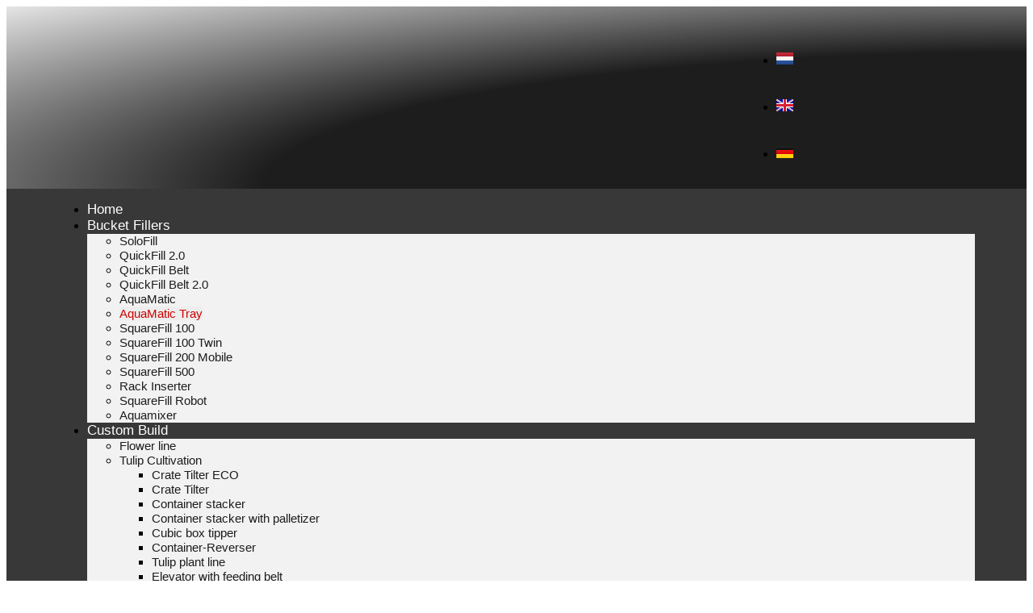

--- FILE ---
content_type: text/html; charset=UTF-8
request_url: https://hansvanderpoel.com/en/aquamatic-tray-bucket-filler/
body_size: 23793
content:
<!doctype html>
<html lang="en-GB">
<head>
	<meta charset="UTF-8">
	<meta name="viewport" content="width=device-width, initial-scale=1">
	<link rel="profile" href="https://gmpg.org/xfn/11">
	<meta name='robots' content='index, follow, max-image-preview:large, max-snippet:-1, max-video-preview:-1' />
<link rel="alternate" href="https://hansvanderpoel.com/aquamatic-tray-emmervuller/" hreflang="nl" />
<link rel="alternate" href="https://hansvanderpoel.com/en/aquamatic-tray-bucket-filler/" hreflang="en" />
<link rel="alternate" href="https://hansvanderpoel.com/de/aquamatic-tray-eimerfuller/" hreflang="de" />

	<!-- This site is optimized with the Yoast SEO plugin v26.7 - https://yoast.com/wordpress/plugins/seo/ -->
	<title>AquaMatic Tray Bucket Filler - Hans van der Poel BV</title>
	<meta name="description" content="This bucket filler is specially designed to unstack trays and supply them with water plus optional flower food." />
	<link rel="canonical" href="https://hansvanderpoel.com/en/aquamatic-tray-bucket-filler/" />
	<meta property="og:locale" content="en_GB" />
	<meta property="og:locale:alternate" content="nl_NL" />
	<meta property="og:locale:alternate" content="de_DE" />
	<meta property="og:type" content="article" />
	<meta property="og:title" content="AquaMatic Tray Bucket Filler - Hans van der Poel BV" />
	<meta property="og:description" content="This bucket filler is specially designed to unstack trays and supply them with water plus optional flower food." />
	<meta property="og:url" content="https://hansvanderpoel.com/en/aquamatic-tray-bucket-filler/" />
	<meta property="og:site_name" content="Hans van der Poel BV" />
	<meta property="article:publisher" content="https://www.facebook.com/hansvanderpoelbv" />
	<meta property="article:published_time" content="2023-02-17T15:06:36+00:00" />
	<meta property="article:modified_time" content="2025-09-17T06:03:48+00:00" />
	<meta name="author" content="svanveen" />
	<meta name="twitter:card" content="summary_large_image" />
	<meta name="twitter:label1" content="Written by" />
	<meta name="twitter:data1" content="svanveen" />
	<meta name="twitter:label2" content="Estimated reading time" />
	<meta name="twitter:data2" content="1 minute" />
	<script type="application/ld+json" class="yoast-schema-graph">{"@context":"https://schema.org","@graph":[{"@type":"Article","@id":"https://hansvanderpoel.com/en/aquamatic-tray-bucket-filler/#article","isPartOf":{"@id":"https://hansvanderpoel.com/en/aquamatic-tray-bucket-filler/"},"author":{"name":"svanveen","@id":"https://hansvanderpoel.com/en/#/schema/person/63ec632bcc1dac2f7400fd61614922ee"},"headline":"Aquamatic tray EN","datePublished":"2023-02-17T15:06:36+00:00","dateModified":"2025-09-17T06:03:48+00:00","mainEntityOfPage":{"@id":"https://hansvanderpoel.com/en/aquamatic-tray-bucket-filler/"},"wordCount":81,"publisher":{"@id":"https://hansvanderpoel.com/en/#organization"},"articleSection":["Bucketfiller"],"inLanguage":"en-GB"},{"@type":"WebPage","@id":"https://hansvanderpoel.com/en/aquamatic-tray-bucket-filler/","url":"https://hansvanderpoel.com/en/aquamatic-tray-bucket-filler/","name":"AquaMatic Tray Bucket Filler - Hans van der Poel BV","isPartOf":{"@id":"https://hansvanderpoel.com/en/#website"},"datePublished":"2023-02-17T15:06:36+00:00","dateModified":"2025-09-17T06:03:48+00:00","description":"This bucket filler is specially designed to unstack trays and supply them with water plus optional flower food.","breadcrumb":{"@id":"https://hansvanderpoel.com/en/aquamatic-tray-bucket-filler/#breadcrumb"},"inLanguage":"en-GB","potentialAction":[{"@type":"ReadAction","target":["https://hansvanderpoel.com/en/aquamatic-tray-bucket-filler/"]}]},{"@type":"BreadcrumbList","@id":"https://hansvanderpoel.com/en/aquamatic-tray-bucket-filler/#breadcrumb","itemListElement":[{"@type":"ListItem","position":1,"name":"Home","item":"https://hansvanderpoel.com/en/"},{"@type":"ListItem","position":2,"name":"Aquamatic tray EN"}]},{"@type":"WebSite","@id":"https://hansvanderpoel.com/en/#website","url":"https://hansvanderpoel.com/en/","name":"Hans van der Poel BV","description":"","publisher":{"@id":"https://hansvanderpoel.com/en/#organization"},"potentialAction":[{"@type":"SearchAction","target":{"@type":"EntryPoint","urlTemplate":"https://hansvanderpoel.com/en/?s={search_term_string}"},"query-input":{"@type":"PropertyValueSpecification","valueRequired":true,"valueName":"search_term_string"}}],"inLanguage":"en-GB"},{"@type":"Organization","@id":"https://hansvanderpoel.com/en/#organization","name":"Hans van der Poel BV","url":"https://hansvanderpoel.com/en/","logo":{"@type":"ImageObject","inLanguage":"en-GB","@id":"https://hansvanderpoel.com/en/#/schema/logo/image/","url":"https://hansvanderpoel.com/wp-content/uploads/2022/10/Logo-Black-White-Bar-1.png","contentUrl":"https://hansvanderpoel.com/wp-content/uploads/2022/10/Logo-Black-White-Bar-1.png","width":1920,"height":461,"caption":"Hans van der Poel BV"},"image":{"@id":"https://hansvanderpoel.com/en/#/schema/logo/image/"},"sameAs":["https://www.facebook.com/hansvanderpoelbv"]},{"@type":"Person","@id":"https://hansvanderpoel.com/en/#/schema/person/63ec632bcc1dac2f7400fd61614922ee","name":"svanveen","image":{"@type":"ImageObject","inLanguage":"en-GB","@id":"https://hansvanderpoel.com/en/#/schema/person/image/","url":"https://secure.gravatar.com/avatar/42a384c485c0fe47219e9b59522e01d2e4cd663a9575775a922a1476653c79d0?s=96&d=mm&r=g","contentUrl":"https://secure.gravatar.com/avatar/42a384c485c0fe47219e9b59522e01d2e4cd663a9575775a922a1476653c79d0?s=96&d=mm&r=g","caption":"svanveen"},"url":"https://hansvanderpoel.com/en/author/svanveen/"}]}</script>
	<!-- / Yoast SEO plugin. -->


<link rel='dns-prefetch' href='//www.googletagmanager.com' />
<link rel="alternate" type="application/rss+xml" title="Hans van der Poel BV &raquo; Feed" href="https://hansvanderpoel.com/en/feed/" />
<link rel="alternate" type="application/rss+xml" title="Hans van der Poel BV &raquo; Comments Feed" href="https://hansvanderpoel.com/en/comments/feed/" />
<link rel="alternate" type="application/rss+xml" title="Hans van der Poel BV &raquo; Aquamatic tray EN Comments Feed" href="https://hansvanderpoel.com/en/aquamatic-tray-bucket-filler/feed/" />
<link rel="alternate" title="oEmbed (JSON)" type="application/json+oembed" href="https://hansvanderpoel.com/wp-json/oembed/1.0/embed?url=https%3A%2F%2Fhansvanderpoel.com%2Fen%2Faquamatic-tray-bucket-filler%2F&#038;lang=en" />
<link rel="alternate" title="oEmbed (XML)" type="text/xml+oembed" href="https://hansvanderpoel.com/wp-json/oembed/1.0/embed?url=https%3A%2F%2Fhansvanderpoel.com%2Fen%2Faquamatic-tray-bucket-filler%2F&#038;format=xml&#038;lang=en" />
<style id='wp-img-auto-sizes-contain-inline-css'>
img:is([sizes=auto i],[sizes^="auto," i]){contain-intrinsic-size:3000px 1500px}
/*# sourceURL=wp-img-auto-sizes-contain-inline-css */
</style>

<link rel='stylesheet' id='hfe-widgets-style-css' href='https://hansvanderpoel.com/wp-content/plugins/header-footer-elementor/inc/widgets-css/frontend.css?ver=2.8.1' media='all' />
<style id='wp-emoji-styles-inline-css'>

	img.wp-smiley, img.emoji {
		display: inline !important;
		border: none !important;
		box-shadow: none !important;
		height: 1em !important;
		width: 1em !important;
		margin: 0 0.07em !important;
		vertical-align: -0.1em !important;
		background: none !important;
		padding: 0 !important;
	}
/*# sourceURL=wp-emoji-styles-inline-css */
</style>
<style id='outermost-icon-block-style-inline-css'>
.wp-block-outermost-icon-block{display:flex;line-height:0}.wp-block-outermost-icon-block.has-border-color{border:none}.wp-block-outermost-icon-block .has-icon-color svg,.wp-block-outermost-icon-block.has-icon-color svg{color:currentColor}.wp-block-outermost-icon-block .has-icon-color:not(.has-no-icon-fill-color) svg,.wp-block-outermost-icon-block.has-icon-color:not(.has-no-icon-fill-color) svg{fill:currentColor}.wp-block-outermost-icon-block .icon-container{box-sizing:border-box}.wp-block-outermost-icon-block a,.wp-block-outermost-icon-block svg{height:100%;transition:transform .1s ease-in-out;width:100%}.wp-block-outermost-icon-block a:hover{transform:scale(1.1)}.wp-block-outermost-icon-block svg{transform:rotate(var(--outermost--icon-block--transform-rotate,0deg)) scaleX(var(--outermost--icon-block--transform-scale-x,1)) scaleY(var(--outermost--icon-block--transform-scale-y,1))}.wp-block-outermost-icon-block .rotate-90,.wp-block-outermost-icon-block.rotate-90{--outermost--icon-block--transform-rotate:90deg}.wp-block-outermost-icon-block .rotate-180,.wp-block-outermost-icon-block.rotate-180{--outermost--icon-block--transform-rotate:180deg}.wp-block-outermost-icon-block .rotate-270,.wp-block-outermost-icon-block.rotate-270{--outermost--icon-block--transform-rotate:270deg}.wp-block-outermost-icon-block .flip-horizontal,.wp-block-outermost-icon-block.flip-horizontal{--outermost--icon-block--transform-scale-x:-1}.wp-block-outermost-icon-block .flip-vertical,.wp-block-outermost-icon-block.flip-vertical{--outermost--icon-block--transform-scale-y:-1}.wp-block-outermost-icon-block .flip-vertical.flip-horizontal,.wp-block-outermost-icon-block.flip-vertical.flip-horizontal{--outermost--icon-block--transform-scale-x:-1;--outermost--icon-block--transform-scale-y:-1}

/*# sourceURL=https://hansvanderpoel.com/wp-content/plugins/icon-block/build/style.css */
</style>
<style id='global-styles-inline-css'>
:root{--wp--preset--aspect-ratio--square: 1;--wp--preset--aspect-ratio--4-3: 4/3;--wp--preset--aspect-ratio--3-4: 3/4;--wp--preset--aspect-ratio--3-2: 3/2;--wp--preset--aspect-ratio--2-3: 2/3;--wp--preset--aspect-ratio--16-9: 16/9;--wp--preset--aspect-ratio--9-16: 9/16;--wp--preset--color--black: #000000;--wp--preset--color--cyan-bluish-gray: #abb8c3;--wp--preset--color--white: #ffffff;--wp--preset--color--pale-pink: #f78da7;--wp--preset--color--vivid-red: #cf2e2e;--wp--preset--color--luminous-vivid-orange: #ff6900;--wp--preset--color--luminous-vivid-amber: #fcb900;--wp--preset--color--light-green-cyan: #7bdcb5;--wp--preset--color--vivid-green-cyan: #00d084;--wp--preset--color--pale-cyan-blue: #8ed1fc;--wp--preset--color--vivid-cyan-blue: #0693e3;--wp--preset--color--vivid-purple: #9b51e0;--wp--preset--gradient--vivid-cyan-blue-to-vivid-purple: linear-gradient(135deg,rgb(6,147,227) 0%,rgb(155,81,224) 100%);--wp--preset--gradient--light-green-cyan-to-vivid-green-cyan: linear-gradient(135deg,rgb(122,220,180) 0%,rgb(0,208,130) 100%);--wp--preset--gradient--luminous-vivid-amber-to-luminous-vivid-orange: linear-gradient(135deg,rgb(252,185,0) 0%,rgb(255,105,0) 100%);--wp--preset--gradient--luminous-vivid-orange-to-vivid-red: linear-gradient(135deg,rgb(255,105,0) 0%,rgb(207,46,46) 100%);--wp--preset--gradient--very-light-gray-to-cyan-bluish-gray: linear-gradient(135deg,rgb(238,238,238) 0%,rgb(169,184,195) 100%);--wp--preset--gradient--cool-to-warm-spectrum: linear-gradient(135deg,rgb(74,234,220) 0%,rgb(151,120,209) 20%,rgb(207,42,186) 40%,rgb(238,44,130) 60%,rgb(251,105,98) 80%,rgb(254,248,76) 100%);--wp--preset--gradient--blush-light-purple: linear-gradient(135deg,rgb(255,206,236) 0%,rgb(152,150,240) 100%);--wp--preset--gradient--blush-bordeaux: linear-gradient(135deg,rgb(254,205,165) 0%,rgb(254,45,45) 50%,rgb(107,0,62) 100%);--wp--preset--gradient--luminous-dusk: linear-gradient(135deg,rgb(255,203,112) 0%,rgb(199,81,192) 50%,rgb(65,88,208) 100%);--wp--preset--gradient--pale-ocean: linear-gradient(135deg,rgb(255,245,203) 0%,rgb(182,227,212) 50%,rgb(51,167,181) 100%);--wp--preset--gradient--electric-grass: linear-gradient(135deg,rgb(202,248,128) 0%,rgb(113,206,126) 100%);--wp--preset--gradient--midnight: linear-gradient(135deg,rgb(2,3,129) 0%,rgb(40,116,252) 100%);--wp--preset--font-size--small: 13px;--wp--preset--font-size--medium: 20px;--wp--preset--font-size--large: 36px;--wp--preset--font-size--x-large: 42px;--wp--preset--spacing--20: 0.44rem;--wp--preset--spacing--30: 0.67rem;--wp--preset--spacing--40: 1rem;--wp--preset--spacing--50: 1.5rem;--wp--preset--spacing--60: 2.25rem;--wp--preset--spacing--70: 3.38rem;--wp--preset--spacing--80: 5.06rem;--wp--preset--shadow--natural: 6px 6px 9px rgba(0, 0, 0, 0.2);--wp--preset--shadow--deep: 12px 12px 50px rgba(0, 0, 0, 0.4);--wp--preset--shadow--sharp: 6px 6px 0px rgba(0, 0, 0, 0.2);--wp--preset--shadow--outlined: 6px 6px 0px -3px rgb(255, 255, 255), 6px 6px rgb(0, 0, 0);--wp--preset--shadow--crisp: 6px 6px 0px rgb(0, 0, 0);}:root { --wp--style--global--content-size: 800px;--wp--style--global--wide-size: 1200px; }:where(body) { margin: 0; }.wp-site-blocks > .alignleft { float: left; margin-right: 2em; }.wp-site-blocks > .alignright { float: right; margin-left: 2em; }.wp-site-blocks > .aligncenter { justify-content: center; margin-left: auto; margin-right: auto; }:where(.wp-site-blocks) > * { margin-block-start: 24px; margin-block-end: 0; }:where(.wp-site-blocks) > :first-child { margin-block-start: 0; }:where(.wp-site-blocks) > :last-child { margin-block-end: 0; }:root { --wp--style--block-gap: 24px; }:root :where(.is-layout-flow) > :first-child{margin-block-start: 0;}:root :where(.is-layout-flow) > :last-child{margin-block-end: 0;}:root :where(.is-layout-flow) > *{margin-block-start: 24px;margin-block-end: 0;}:root :where(.is-layout-constrained) > :first-child{margin-block-start: 0;}:root :where(.is-layout-constrained) > :last-child{margin-block-end: 0;}:root :where(.is-layout-constrained) > *{margin-block-start: 24px;margin-block-end: 0;}:root :where(.is-layout-flex){gap: 24px;}:root :where(.is-layout-grid){gap: 24px;}.is-layout-flow > .alignleft{float: left;margin-inline-start: 0;margin-inline-end: 2em;}.is-layout-flow > .alignright{float: right;margin-inline-start: 2em;margin-inline-end: 0;}.is-layout-flow > .aligncenter{margin-left: auto !important;margin-right: auto !important;}.is-layout-constrained > .alignleft{float: left;margin-inline-start: 0;margin-inline-end: 2em;}.is-layout-constrained > .alignright{float: right;margin-inline-start: 2em;margin-inline-end: 0;}.is-layout-constrained > .aligncenter{margin-left: auto !important;margin-right: auto !important;}.is-layout-constrained > :where(:not(.alignleft):not(.alignright):not(.alignfull)){max-width: var(--wp--style--global--content-size);margin-left: auto !important;margin-right: auto !important;}.is-layout-constrained > .alignwide{max-width: var(--wp--style--global--wide-size);}body .is-layout-flex{display: flex;}.is-layout-flex{flex-wrap: wrap;align-items: center;}.is-layout-flex > :is(*, div){margin: 0;}body .is-layout-grid{display: grid;}.is-layout-grid > :is(*, div){margin: 0;}body{padding-top: 0px;padding-right: 0px;padding-bottom: 0px;padding-left: 0px;}a:where(:not(.wp-element-button)){text-decoration: underline;}:root :where(.wp-element-button, .wp-block-button__link){background-color: #32373c;border-width: 0;color: #fff;font-family: inherit;font-size: inherit;font-style: inherit;font-weight: inherit;letter-spacing: inherit;line-height: inherit;padding-top: calc(0.667em + 2px);padding-right: calc(1.333em + 2px);padding-bottom: calc(0.667em + 2px);padding-left: calc(1.333em + 2px);text-decoration: none;text-transform: inherit;}.has-black-color{color: var(--wp--preset--color--black) !important;}.has-cyan-bluish-gray-color{color: var(--wp--preset--color--cyan-bluish-gray) !important;}.has-white-color{color: var(--wp--preset--color--white) !important;}.has-pale-pink-color{color: var(--wp--preset--color--pale-pink) !important;}.has-vivid-red-color{color: var(--wp--preset--color--vivid-red) !important;}.has-luminous-vivid-orange-color{color: var(--wp--preset--color--luminous-vivid-orange) !important;}.has-luminous-vivid-amber-color{color: var(--wp--preset--color--luminous-vivid-amber) !important;}.has-light-green-cyan-color{color: var(--wp--preset--color--light-green-cyan) !important;}.has-vivid-green-cyan-color{color: var(--wp--preset--color--vivid-green-cyan) !important;}.has-pale-cyan-blue-color{color: var(--wp--preset--color--pale-cyan-blue) !important;}.has-vivid-cyan-blue-color{color: var(--wp--preset--color--vivid-cyan-blue) !important;}.has-vivid-purple-color{color: var(--wp--preset--color--vivid-purple) !important;}.has-black-background-color{background-color: var(--wp--preset--color--black) !important;}.has-cyan-bluish-gray-background-color{background-color: var(--wp--preset--color--cyan-bluish-gray) !important;}.has-white-background-color{background-color: var(--wp--preset--color--white) !important;}.has-pale-pink-background-color{background-color: var(--wp--preset--color--pale-pink) !important;}.has-vivid-red-background-color{background-color: var(--wp--preset--color--vivid-red) !important;}.has-luminous-vivid-orange-background-color{background-color: var(--wp--preset--color--luminous-vivid-orange) !important;}.has-luminous-vivid-amber-background-color{background-color: var(--wp--preset--color--luminous-vivid-amber) !important;}.has-light-green-cyan-background-color{background-color: var(--wp--preset--color--light-green-cyan) !important;}.has-vivid-green-cyan-background-color{background-color: var(--wp--preset--color--vivid-green-cyan) !important;}.has-pale-cyan-blue-background-color{background-color: var(--wp--preset--color--pale-cyan-blue) !important;}.has-vivid-cyan-blue-background-color{background-color: var(--wp--preset--color--vivid-cyan-blue) !important;}.has-vivid-purple-background-color{background-color: var(--wp--preset--color--vivid-purple) !important;}.has-black-border-color{border-color: var(--wp--preset--color--black) !important;}.has-cyan-bluish-gray-border-color{border-color: var(--wp--preset--color--cyan-bluish-gray) !important;}.has-white-border-color{border-color: var(--wp--preset--color--white) !important;}.has-pale-pink-border-color{border-color: var(--wp--preset--color--pale-pink) !important;}.has-vivid-red-border-color{border-color: var(--wp--preset--color--vivid-red) !important;}.has-luminous-vivid-orange-border-color{border-color: var(--wp--preset--color--luminous-vivid-orange) !important;}.has-luminous-vivid-amber-border-color{border-color: var(--wp--preset--color--luminous-vivid-amber) !important;}.has-light-green-cyan-border-color{border-color: var(--wp--preset--color--light-green-cyan) !important;}.has-vivid-green-cyan-border-color{border-color: var(--wp--preset--color--vivid-green-cyan) !important;}.has-pale-cyan-blue-border-color{border-color: var(--wp--preset--color--pale-cyan-blue) !important;}.has-vivid-cyan-blue-border-color{border-color: var(--wp--preset--color--vivid-cyan-blue) !important;}.has-vivid-purple-border-color{border-color: var(--wp--preset--color--vivid-purple) !important;}.has-vivid-cyan-blue-to-vivid-purple-gradient-background{background: var(--wp--preset--gradient--vivid-cyan-blue-to-vivid-purple) !important;}.has-light-green-cyan-to-vivid-green-cyan-gradient-background{background: var(--wp--preset--gradient--light-green-cyan-to-vivid-green-cyan) !important;}.has-luminous-vivid-amber-to-luminous-vivid-orange-gradient-background{background: var(--wp--preset--gradient--luminous-vivid-amber-to-luminous-vivid-orange) !important;}.has-luminous-vivid-orange-to-vivid-red-gradient-background{background: var(--wp--preset--gradient--luminous-vivid-orange-to-vivid-red) !important;}.has-very-light-gray-to-cyan-bluish-gray-gradient-background{background: var(--wp--preset--gradient--very-light-gray-to-cyan-bluish-gray) !important;}.has-cool-to-warm-spectrum-gradient-background{background: var(--wp--preset--gradient--cool-to-warm-spectrum) !important;}.has-blush-light-purple-gradient-background{background: var(--wp--preset--gradient--blush-light-purple) !important;}.has-blush-bordeaux-gradient-background{background: var(--wp--preset--gradient--blush-bordeaux) !important;}.has-luminous-dusk-gradient-background{background: var(--wp--preset--gradient--luminous-dusk) !important;}.has-pale-ocean-gradient-background{background: var(--wp--preset--gradient--pale-ocean) !important;}.has-electric-grass-gradient-background{background: var(--wp--preset--gradient--electric-grass) !important;}.has-midnight-gradient-background{background: var(--wp--preset--gradient--midnight) !important;}.has-small-font-size{font-size: var(--wp--preset--font-size--small) !important;}.has-medium-font-size{font-size: var(--wp--preset--font-size--medium) !important;}.has-large-font-size{font-size: var(--wp--preset--font-size--large) !important;}.has-x-large-font-size{font-size: var(--wp--preset--font-size--x-large) !important;}
:root :where(.wp-block-pullquote){font-size: 1.5em;line-height: 1.6;}
/*# sourceURL=global-styles-inline-css */
</style>
<link rel='stylesheet' id='hfe-style-css' href='https://hansvanderpoel.com/wp-content/plugins/header-footer-elementor/assets/css/header-footer-elementor.css?ver=2.8.1' media='all' />
<link rel='stylesheet' id='elementor-icons-css' href='https://hansvanderpoel.com/wp-content/plugins/elementor/assets/lib/eicons/css/elementor-icons.min.css?ver=5.46.0' media='all' />
<link rel='stylesheet' id='elementor-frontend-css' href='https://hansvanderpoel.com/wp-content/uploads/elementor/css/custom-frontend.min.css?ver=1769753232' media='all' />
<style id='elementor-frontend-inline-css'>
.elementor-kit-6{--e-global-color-primary:#6EC1E4;--e-global-color-secondary:#54595F;--e-global-color-text:#1D1D1D;--e-global-color-accent:#61CE70;--e-global-color-55ea972:#E5E5E5;--e-global-color-98d809d:#FFFFFF;--e-global-color-8e9dc49:#FFFFFF;--e-global-typography-primary-font-family:"Roboto Slab";--e-global-typography-primary-font-size:50px;--e-global-typography-primary-font-weight:600;--e-global-typography-secondary-font-family:"Poppins";--e-global-typography-secondary-font-size:16px;--e-global-typography-secondary-font-weight:400;--e-global-typography-text-font-family:"Roboto";--e-global-typography-text-font-weight:400;--e-global-typography-accent-font-family:"Roboto";--e-global-typography-accent-font-weight:500;--e-global-typography-072d5a0-font-family:"Roboto Slab";--e-global-typography-072d5a0-font-size:50px;--e-global-typography-072d5a0-font-weight:500;background-color:var( --e-global-color-98d809d );}.elementor-kit-6 e-page-transition{background-color:#FFBC7D;}.elementor-kit-6 a{color:#059FF3;}.elementor-kit-6 a:hover{color:#58839B;}.elementor-kit-6 h1{color:var( --e-global-color-text );font-family:"Poppins", Sans-serif;}.elementor-kit-6 h2{color:var( --e-global-color-text );font-family:"Poppins", Sans-serif;}.elementor-kit-6 h3{color:var( --e-global-color-text );font-family:"Poppins", Sans-serif;}.elementor-kit-6 h4{color:var( --e-global-color-text );font-family:"Poppins", Sans-serif;}.elementor-kit-6 h5{color:var( --e-global-color-text );font-family:"Poppins", Sans-serif;font-size:15px;font-weight:400;}.elementor-kit-6 h6{color:var( --e-global-color-text );font-family:"Poppins", Sans-serif;}.elementor-kit-6 button,.elementor-kit-6 input[type="button"],.elementor-kit-6 input[type="submit"],.elementor-kit-6 .elementor-button{color:var( --e-global-color-98d809d );}.elementor-section.elementor-section-boxed > .elementor-container{max-width:1140px;}.e-con{--container-max-width:1140px;}.elementor-widget:not(:last-child){margin-block-end:20px;}.elementor-element{--widgets-spacing:20px 20px;--widgets-spacing-row:20px;--widgets-spacing-column:20px;}{}h1.entry-title{display:var(--page-title-display);}.site-header .site-branding .site-logo img{width:550px;max-width:550px;}.site-header .site-navigation .menu li{font-family:"Poppins", Sans-serif;font-size:16px;font-weight:400;}.tp-site-share{z-index:30;}.elementor-kit-6 .tp-reading-progress{top:0;}@media(max-width:1024px){.elementor-kit-6{--e-global-typography-072d5a0-font-size:50px;}.elementor-section.elementor-section-boxed > .elementor-container{max-width:1024px;}.e-con{--container-max-width:1024px;}}@media(max-width:767px){.elementor-kit-6{--e-global-typography-072d5a0-font-size:44px;}.elementor-section.elementor-section-boxed > .elementor-container{max-width:760px;}.e-con{--container-max-width:760px;}}/* Start custom CSS */.elementor-slideshow__title {
display: none;
}/* End custom CSS */
.elementor-widget-heading .elementor-heading-title{font-family:var( --e-global-typography-primary-font-family ), Sans-serif;font-size:var( --e-global-typography-primary-font-size );font-weight:var( --e-global-typography-primary-font-weight );color:var( --e-global-color-primary );}.elementor-3832 .elementor-element.elementor-element-30f12ef > .elementor-widget-container{margin:0px 0px 0px 0px;padding:23px 0px 0px 0px;}.elementor-3832 .elementor-element.elementor-element-30f12ef.tp-has-beaf > .elementor-widget-container:before{width:100%;height:100%;top:2%;bottom:2%;left:2%;right:2%;}.elementor-3832 .elementor-element.elementor-element-30f12ef.tp-has-beaf > .elementor-widget-container:after{left:2%;transform:rotate(0deg);}.elementor-3832 .elementor-element.elementor-element-30f12ef{text-align:center;}.elementor-3832 .elementor-element.elementor-element-30f12ef .elementor-heading-title{font-family:var( --e-global-typography-072d5a0-font-family ), Sans-serif;font-size:var( --e-global-typography-072d5a0-font-size );font-weight:var( --e-global-typography-072d5a0-font-weight );color:var( --e-global-color-text );}.elementor-widget-divider{--divider-color:var( --e-global-color-secondary );}.elementor-widget-divider .elementor-divider__text{color:var( --e-global-color-secondary );font-family:var( --e-global-typography-secondary-font-family ), Sans-serif;font-size:var( --e-global-typography-secondary-font-size );font-weight:var( --e-global-typography-secondary-font-weight );}.elementor-widget-divider.elementor-view-stacked .elementor-icon{background-color:var( --e-global-color-secondary );}.elementor-widget-divider.elementor-view-framed .elementor-icon, .elementor-widget-divider.elementor-view-default .elementor-icon{color:var( --e-global-color-secondary );border-color:var( --e-global-color-secondary );}.elementor-widget-divider.elementor-view-framed .elementor-icon, .elementor-widget-divider.elementor-view-default .elementor-icon svg{fill:var( --e-global-color-secondary );}.elementor-3832 .elementor-element.elementor-element-93a9538{--divider-border-style:solid;--divider-color:#000;--divider-border-width:1px;}.elementor-3832 .elementor-element.elementor-element-93a9538.tp-has-beaf > .elementor-widget-container:before{width:100%;height:100%;top:2%;bottom:2%;left:2%;right:2%;}.elementor-3832 .elementor-element.elementor-element-93a9538.tp-has-beaf > .elementor-widget-container:after{left:2%;transform:rotate(0deg);}.elementor-3832 .elementor-element.elementor-element-93a9538 .elementor-divider-separator{width:100%;}.elementor-3832 .elementor-element.elementor-element-93a9538 .elementor-divider{padding-block-start:15px;padding-block-end:15px;}.elementor-widget-icon-box.elementor-view-stacked .elementor-icon{background-color:var( --e-global-color-primary );}.elementor-widget-icon-box.elementor-view-framed .elementor-icon, .elementor-widget-icon-box.elementor-view-default .elementor-icon{fill:var( --e-global-color-primary );color:var( --e-global-color-primary );border-color:var( --e-global-color-primary );}.elementor-widget-icon-box .elementor-icon-box-title, .elementor-widget-icon-box .elementor-icon-box-title a{font-family:var( --e-global-typography-primary-font-family ), Sans-serif;font-size:var( --e-global-typography-primary-font-size );font-weight:var( --e-global-typography-primary-font-weight );}.elementor-widget-icon-box .elementor-icon-box-title{color:var( --e-global-color-primary );}.elementor-widget-icon-box:has(:hover) .elementor-icon-box-title,
					 .elementor-widget-icon-box:has(:focus) .elementor-icon-box-title{color:var( --e-global-color-primary );}.elementor-widget-icon-box .elementor-icon-box-description{font-family:var( --e-global-typography-text-font-family ), Sans-serif;font-weight:var( --e-global-typography-text-font-weight );color:var( --e-global-color-text );}.elementor-3832 .elementor-element.elementor-element-cde77a0.tp-has-beaf > .elementor-widget-container:before{width:100%;height:100%;top:2%;bottom:2%;left:2%;right:2%;}.elementor-3832 .elementor-element.elementor-element-cde77a0.tp-has-beaf > .elementor-widget-container:after{left:2%;transform:rotate(0deg);}.elementor-3832 .elementor-element.elementor-element-cde77a0{top:0px;right:0px;}.elementor-3832 .elementor-element.elementor-element-cde77a0 .elementor-icon-box-wrapper{align-items:start;gap:15px;}.elementor-3832 .elementor-element.elementor-element-cde77a0 .elementor-icon-box-title{margin-block-end:12px;color:var( --e-global-color-text );margin:-8px 0px 0px 0px;}.elementor-3832 .elementor-element.elementor-element-cde77a0.elementor-view-stacked .elementor-icon{background-color:var( --e-global-color-text );}.elementor-3832 .elementor-element.elementor-element-cde77a0.elementor-view-framed .elementor-icon, .elementor-3832 .elementor-element.elementor-element-cde77a0.elementor-view-default .elementor-icon{fill:var( --e-global-color-text );color:var( --e-global-color-text );border-color:var( --e-global-color-text );}.elementor-3832 .elementor-element.elementor-element-cde77a0 .elementor-icon-box-title, .elementor-3832 .elementor-element.elementor-element-cde77a0 .elementor-icon-box-title a{font-family:"Roboto", Sans-serif;font-size:28px;font-weight:600;}.elementor-3832 .elementor-element.elementor-element-cde77a0 .elementor-icon-box-description{font-family:"Poppins", Sans-serif;font-size:15px;font-weight:400;}.elementor-3832 .elementor-element.elementor-element-cde77a0 .elementor-icon:after{left:2%;}.elementor-3832 .elementor-element.elementor-element-cde77a0 .elementor-icon{box-shadow:0px 0px 0px 0px rgba(0,0,0,0.5);}.elementor-3832 .elementor-element.elementor-element-36e14fa{padding:31px 0px 0px 0px;}.elementor-3832 .elementor-element.elementor-element-391eae6.tp-has-beaf > .elementor-widget-container:before{width:100%;height:100%;top:2%;bottom:2%;left:2%;right:2%;}.elementor-3832 .elementor-element.elementor-element-391eae6.tp-has-beaf > .elementor-widget-container:after{left:2%;transform:rotate(0deg);}.elementor-3832 .elementor-element.elementor-element-391eae6{top:0px;right:0px;}.elementor-3832 .elementor-element.elementor-element-391eae6 .elementor-icon-box-wrapper{align-items:start;gap:15px;}.elementor-3832 .elementor-element.elementor-element-391eae6 .elementor-icon-box-title{margin-block-end:12px;color:var( --e-global-color-text );margin:-8px 0px 0px 0px;}.elementor-3832 .elementor-element.elementor-element-391eae6.elementor-view-stacked .elementor-icon{background-color:var( --e-global-color-text );}.elementor-3832 .elementor-element.elementor-element-391eae6.elementor-view-framed .elementor-icon, .elementor-3832 .elementor-element.elementor-element-391eae6.elementor-view-default .elementor-icon{fill:var( --e-global-color-text );color:var( --e-global-color-text );border-color:var( --e-global-color-text );}.elementor-3832 .elementor-element.elementor-element-391eae6 .elementor-icon-box-title, .elementor-3832 .elementor-element.elementor-element-391eae6 .elementor-icon-box-title a{font-family:"Roboto", Sans-serif;font-size:28px;font-weight:600;}.elementor-3832 .elementor-element.elementor-element-391eae6 .elementor-icon-box-description{font-family:"Poppins", Sans-serif;font-size:15px;font-weight:400;}.elementor-3832 .elementor-element.elementor-element-391eae6 .elementor-icon:after{left:2%;}.elementor-3832 .elementor-element.elementor-element-391eae6 .elementor-icon{box-shadow:0px 0px 0px 0px rgba(0,0,0,0.5);}.elementor-3832 .elementor-element.elementor-element-848e50c{padding:31px 0px 0px 0px;}.elementor-3832 .elementor-element.elementor-element-3d0d08e.tp-has-beaf > .elementor-widget-container:before{width:100%;height:100%;top:2%;bottom:2%;left:2%;right:2%;}.elementor-3832 .elementor-element.elementor-element-3d0d08e.tp-has-beaf > .elementor-widget-container:after{left:2%;transform:rotate(0deg);}.elementor-3832 .elementor-element.elementor-element-3d0d08e{top:0px;right:0px;}.elementor-3832 .elementor-element.elementor-element-3d0d08e .elementor-icon-box-wrapper{align-items:start;gap:15px;}.elementor-3832 .elementor-element.elementor-element-3d0d08e .elementor-icon-box-title{margin-block-end:12px;color:var( --e-global-color-text );margin:-8px 0px 0px 0px;}.elementor-3832 .elementor-element.elementor-element-3d0d08e.elementor-view-stacked .elementor-icon{background-color:var( --e-global-color-text );}.elementor-3832 .elementor-element.elementor-element-3d0d08e.elementor-view-framed .elementor-icon, .elementor-3832 .elementor-element.elementor-element-3d0d08e.elementor-view-default .elementor-icon{fill:var( --e-global-color-text );color:var( --e-global-color-text );border-color:var( --e-global-color-text );}.elementor-3832 .elementor-element.elementor-element-3d0d08e .elementor-icon-box-title, .elementor-3832 .elementor-element.elementor-element-3d0d08e .elementor-icon-box-title a{font-family:"Roboto", Sans-serif;font-size:28px;font-weight:600;}.elementor-3832 .elementor-element.elementor-element-3d0d08e .elementor-icon-box-description{font-family:"Poppins", Sans-serif;font-size:15px;font-weight:400;}.elementor-3832 .elementor-element.elementor-element-3d0d08e .elementor-icon:after{left:2%;}.elementor-3832 .elementor-element.elementor-element-3d0d08e .elementor-icon{box-shadow:0px 0px 0px 0px rgba(0,0,0,0.5);}.elementor-3832 .elementor-element.elementor-element-cb617da{padding:31px 0px 0px 0px;}.elementor-3832 .elementor-element.elementor-element-eeeb3e6.tp-has-beaf > .elementor-widget-container:before{width:100%;height:100%;top:2%;bottom:2%;left:2%;right:2%;}.elementor-3832 .elementor-element.elementor-element-eeeb3e6.tp-has-beaf > .elementor-widget-container:after{left:2%;transform:rotate(0deg);}.elementor-3832 .elementor-element.elementor-element-eeeb3e6{top:0px;right:0px;}.elementor-3832 .elementor-element.elementor-element-eeeb3e6 .elementor-icon-box-wrapper{align-items:start;gap:15px;}.elementor-3832 .elementor-element.elementor-element-eeeb3e6 .elementor-icon-box-title{margin-block-end:12px;color:var( --e-global-color-text );margin:-8px 0px 0px 0px;}.elementor-3832 .elementor-element.elementor-element-eeeb3e6.elementor-view-stacked .elementor-icon{background-color:var( --e-global-color-text );}.elementor-3832 .elementor-element.elementor-element-eeeb3e6.elementor-view-framed .elementor-icon, .elementor-3832 .elementor-element.elementor-element-eeeb3e6.elementor-view-default .elementor-icon{fill:var( --e-global-color-text );color:var( --e-global-color-text );border-color:var( --e-global-color-text );}.elementor-3832 .elementor-element.elementor-element-eeeb3e6 .elementor-icon-box-title, .elementor-3832 .elementor-element.elementor-element-eeeb3e6 .elementor-icon-box-title a{font-family:"Roboto", Sans-serif;font-size:28px;font-weight:600;}.elementor-3832 .elementor-element.elementor-element-eeeb3e6 .elementor-icon-box-description{font-family:"Poppins", Sans-serif;font-size:15px;font-weight:400;}.elementor-3832 .elementor-element.elementor-element-eeeb3e6 .elementor-icon:after{left:2%;}.elementor-3832 .elementor-element.elementor-element-eeeb3e6 .elementor-icon{box-shadow:0px 0px 0px 0px rgba(0,0,0,0.5);}.elementor-3832 .elementor-element.elementor-element-81ade84{--divider-border-style:solid;--divider-color:#000;--divider-border-width:1px;}.elementor-3832 .elementor-element.elementor-element-81ade84.tp-has-beaf > .elementor-widget-container:before{width:100%;height:100%;top:2%;bottom:2%;left:2%;right:2%;}.elementor-3832 .elementor-element.elementor-element-81ade84.tp-has-beaf > .elementor-widget-container:after{left:2%;transform:rotate(0deg);}.elementor-3832 .elementor-element.elementor-element-81ade84 .elementor-divider-separator{width:100%;}.elementor-3832 .elementor-element.elementor-element-81ade84 .elementor-divider{padding-block-start:15px;padding-block-end:15px;}.elementor-widget-media-carousel .elementor-carousel-image-overlay{font-family:var( --e-global-typography-accent-font-family ), Sans-serif;font-weight:var( --e-global-typography-accent-font-weight );}.elementor-3832 .elementor-element.elementor-element-dcfa978.elementor-skin-slideshow .elementor-main-swiper:not(.elementor-thumbnails-swiper){margin-bottom:10px;}.elementor-3832 .elementor-element.elementor-element-dcfa978.tp-has-beaf > .elementor-widget-container:before{width:100%;height:100%;top:2%;bottom:2%;left:2%;right:2%;}.elementor-3832 .elementor-element.elementor-element-dcfa978.tp-has-beaf > .elementor-widget-container:after{left:2%;transform:rotate(0deg);}.elementor-3832 .elementor-element.elementor-element-dcfa978 .elementor-main-swiper{height:560px;width:100%;}.elementor-3832 .elementor-element.elementor-element-dcfa978 .elementor-swiper-button{font-size:20px;color:var( --e-global-color-secondary );}.elementor-3832 .elementor-element.elementor-element-dcfa978 .elementor-swiper-button svg{fill:var( --e-global-color-secondary );}.elementor-3832 .elementor-element.elementor-element-dcfa978 .elementor-main-swiper:not(.elementor-thumbnails-swiper) .elementor-carousel-image{background-size:contain;}.elementor-3832 .elementor-element.elementor-element-4c0c804.tp-has-beaf > .elementor-widget-container:before{width:100%;height:100%;top:2%;bottom:2%;left:2%;right:2%;}.elementor-3832 .elementor-element.elementor-element-4c0c804.tp-has-beaf > .elementor-widget-container:after{left:2%;transform:rotate(0deg);}.elementor-3832 .elementor-element.elementor-element-ecff2e8.tp-has-beaf > .elementor-widget-container:before{width:100%;height:100%;top:2%;bottom:2%;left:2%;right:2%;}.elementor-3832 .elementor-element.elementor-element-ecff2e8.tp-has-beaf > .elementor-widget-container:after{left:2%;transform:rotate(0deg);}.elementor-3832 .elementor-element.elementor-element-ecff2e8{text-align:center;}.elementor-3832 .elementor-element.elementor-element-ecff2e8 .elementor-heading-title{font-family:"Roboto Slab", Sans-serif;font-size:25px;font-weight:600;color:var( --e-global-color-text );}.elementor-3832 .elementor-element.elementor-element-8ff29b3{--spacer-size:50px;}.elementor-3832 .elementor-element.elementor-element-8ff29b3.tp-has-beaf > .elementor-widget-container:before{width:100%;height:100%;top:2%;bottom:2%;left:2%;right:2%;}.elementor-3832 .elementor-element.elementor-element-8ff29b3.tp-has-beaf > .elementor-widget-container:after{left:2%;transform:rotate(0deg);}.elementor-3832 .elementor-element.elementor-element-b89e39d.tp-has-beaf > .elementor-widget-container:before{width:100%;height:100%;top:2%;bottom:2%;left:2%;right:2%;}.elementor-3832 .elementor-element.elementor-element-b89e39d.tp-has-beaf > .elementor-widget-container:after{left:2%;transform:rotate(0deg);}.elementor-3832 .elementor-element.elementor-element-b89e39d .elementor-wrapper{--video-aspect-ratio:1.77777;}:root{--page-title-display:none;}@media(max-width:1200px){.elementor-3832 .elementor-element.elementor-element-dcfa978.elementor-skin-slideshow .elementor-main-swiper:not(.elementor-thumbnails-swiper){margin-bottom:10px;}}@media(max-width:1024px){.elementor-widget-heading .elementor-heading-title{font-size:var( --e-global-typography-primary-font-size );}.elementor-3832 .elementor-element.elementor-element-30f12ef .elementor-heading-title{font-size:var( --e-global-typography-072d5a0-font-size );}.elementor-widget-divider .elementor-divider__text{font-size:var( --e-global-typography-secondary-font-size );}.elementor-widget-icon-box .elementor-icon-box-title, .elementor-widget-icon-box .elementor-icon-box-title a{font-size:var( --e-global-typography-primary-font-size );}.elementor-3832 .elementor-element.elementor-element-dcfa978.elementor-skin-slideshow .elementor-main-swiper:not(.elementor-thumbnails-swiper){margin-bottom:10px;}.elementor-3832 .elementor-element.elementor-element-dcfa978 .elementor-main-swiper{height:330px;}}@media(max-width:767px){.elementor-widget-heading .elementor-heading-title{font-size:var( --e-global-typography-primary-font-size );}.elementor-3832 .elementor-element.elementor-element-30f12ef > .elementor-widget-container{padding:0px 0px 0px 0px;}.elementor-3832 .elementor-element.elementor-element-30f12ef .elementor-heading-title{font-size:var( --e-global-typography-072d5a0-font-size );}.elementor-widget-divider .elementor-divider__text{font-size:var( --e-global-typography-secondary-font-size );}.elementor-widget-icon-box .elementor-icon-box-title, .elementor-widget-icon-box .elementor-icon-box-title a{font-size:var( --e-global-typography-primary-font-size );}.elementor-3832 .elementor-element.elementor-element-8723c2a{padding:0px 0px 0px 0px;}.elementor-3832 .elementor-element.elementor-element-9c5ffdf > .elementor-element-populated{padding:0px 0px 0px 0px;}.elementor-3832 .elementor-element.elementor-element-dcfa978.elementor-skin-slideshow .elementor-main-swiper:not(.elementor-thumbnails-swiper){margin-bottom:10px;}.elementor-3832 .elementor-element.elementor-element-dcfa978 .elementor-main-swiper{height:260px;}.elementor-3832 .elementor-element.elementor-element-ecff2e8 .elementor-heading-title{font-size:17px;}.elementor-3832 .elementor-element.elementor-element-8ff29b3{--spacer-size:0px;}}
.elementor-2509 .elementor-element.elementor-element-4bb90bc > .elementor-container > .elementor-column > .elementor-widget-wrap{align-content:center;align-items:center;}.elementor-2509 .elementor-element.elementor-element-4bb90bc:not(.elementor-motion-effects-element-type-background), .elementor-2509 .elementor-element.elementor-element-4bb90bc > .elementor-motion-effects-container > .elementor-motion-effects-layer{background-color:transparent;background-image:radial-gradient(at bottom right, var( --e-global-color-text ) 53%, var( --e-global-color-55ea972 ) 100%);}.elementor-2509 .elementor-element.elementor-element-4bb90bc > .elementor-container{min-height:180px;}.elementor-2509 .elementor-element.elementor-element-4bb90bc{transition:background 0.3s, border 0.3s, border-radius 0.3s, box-shadow 0.3s;}.elementor-2509 .elementor-element.elementor-element-4bb90bc > .elementor-background-overlay{transition:background 0.3s, border-radius 0.3s, opacity 0.3s;}.elementor-2509 .elementor-element.elementor-element-7c8a8f8 > .elementor-element-populated{transition:background 0.3s, border 0.3s, border-radius 0.3s, box-shadow 0.3s;}.elementor-2509 .elementor-element.elementor-element-7c8a8f8 > .elementor-element-populated > .elementor-background-overlay{transition:background 0.3s, border-radius 0.3s, opacity 0.3s;}.elementor-bc-flex-widget .elementor-2509 .elementor-element.elementor-element-d6455dc.elementor-column .elementor-widget-wrap{align-items:center;}.elementor-2509 .elementor-element.elementor-element-d6455dc.elementor-column.elementor-element[data-element_type="column"] > .elementor-widget-wrap.elementor-element-populated{align-content:center;align-items:center;}.elementor-widget-theme-site-logo .widget-image-caption{color:var( --e-global-color-text );font-family:var( --e-global-typography-text-font-family ), Sans-serif;font-weight:var( --e-global-typography-text-font-weight );}.elementor-2509 .elementor-element.elementor-element-62ba7d9.tp-has-beaf > .elementor-widget-container:before{width:100%;height:100%;top:2%;bottom:2%;left:2%;right:2%;}.elementor-2509 .elementor-element.elementor-element-62ba7d9.tp-has-beaf > .elementor-widget-container:after{left:2%;transform:rotate(0deg);}.elementor-2509 .elementor-element.elementor-element-62ba7d9{text-align:center;}.elementor-2509 .elementor-element.elementor-element-62ba7d9 img{width:100%;}.elementor-2509 .elementor-element.elementor-element-939ac04 > .elementor-element-populated{transition:background 0.3s, border 0.3s, border-radius 0.3s, box-shadow 0.3s;}.elementor-2509 .elementor-element.elementor-element-939ac04 > .elementor-element-populated > .elementor-background-overlay{transition:background 0.3s, border-radius 0.3s, opacity 0.3s;}.elementor-widget-polylang-language-switcher .cpel-switcher__lang a{font-family:var( --e-global-typography-primary-font-family ), Sans-serif;font-size:var( --e-global-typography-primary-font-size );font-weight:var( --e-global-typography-primary-font-weight );color:var( --e-global-color-text );}.elementor-widget-polylang-language-switcher .cpel-switcher__icon{color:var( --e-global-color-text );}.elementor-widget-polylang-language-switcher .cpel-switcher__lang a:hover, .elementor-widget-polylang-language-switcher .cpel-switcher__lang a:focus{font-family:var( --e-global-typography-primary-font-family ), Sans-serif;font-size:var( --e-global-typography-primary-font-size );font-weight:var( --e-global-typography-primary-font-weight );color:var( --e-global-color-accent );}.elementor-widget-polylang-language-switcher .cpel-switcher__lang.cpel-switcher__lang--active a{font-family:var( --e-global-typography-primary-font-family ), Sans-serif;font-size:var( --e-global-typography-primary-font-size );font-weight:var( --e-global-typography-primary-font-weight );}.elementor-2509 .elementor-element.elementor-element-68d8073.tp-has-beaf > .elementor-widget-container:before{width:100%;height:100%;top:2%;bottom:2%;left:2%;right:2%;}.elementor-2509 .elementor-element.elementor-element-68d8073.tp-has-beaf > .elementor-widget-container:after{left:2%;transform:rotate(0deg);}.elementor-2509 .elementor-element.elementor-element-68d8073 .cpel-switcher__nav{--cpel-switcher-space:15px;}.elementor-2509 .elementor-element.elementor-element-68d8073.cpel-switcher--aspect-ratio-11 .cpel-switcher__flag{width:33px;height:33px;}.elementor-2509 .elementor-element.elementor-element-68d8073.cpel-switcher--aspect-ratio-43 .cpel-switcher__flag{width:33px;height:calc(33px * 0.75);}.elementor-2509 .elementor-element.elementor-element-68d8073 .cpel-switcher__flag img{border-radius:0px;}.elementor-2509 .elementor-element.elementor-element-4e274140:not(.elementor-motion-effects-element-type-background), .elementor-2509 .elementor-element.elementor-element-4e274140 > .elementor-motion-effects-container > .elementor-motion-effects-layer{background-color:#383838;}.elementor-2509 .elementor-element.elementor-element-4e274140{transition:background 0.3s, border 0.3s, border-radius 0.3s, box-shadow 0.3s;padding:0px 60px 0px 60px;}.elementor-2509 .elementor-element.elementor-element-4e274140 > .elementor-background-overlay{transition:background 0.3s, border-radius 0.3s, opacity 0.3s;}.elementor-widget-nav-menu .elementor-nav-menu .elementor-item{font-family:var( --e-global-typography-primary-font-family ), Sans-serif;font-size:var( --e-global-typography-primary-font-size );font-weight:var( --e-global-typography-primary-font-weight );}.elementor-widget-nav-menu .elementor-nav-menu--main .elementor-item{color:var( --e-global-color-text );fill:var( --e-global-color-text );}.elementor-widget-nav-menu .elementor-nav-menu--main .elementor-item:hover,
					.elementor-widget-nav-menu .elementor-nav-menu--main .elementor-item.elementor-item-active,
					.elementor-widget-nav-menu .elementor-nav-menu--main .elementor-item.highlighted,
					.elementor-widget-nav-menu .elementor-nav-menu--main .elementor-item:focus{color:var( --e-global-color-accent );fill:var( --e-global-color-accent );}.elementor-widget-nav-menu .elementor-nav-menu--main:not(.e--pointer-framed) .elementor-item:before,
					.elementor-widget-nav-menu .elementor-nav-menu--main:not(.e--pointer-framed) .elementor-item:after{background-color:var( --e-global-color-accent );}.elementor-widget-nav-menu .e--pointer-framed .elementor-item:before,
					.elementor-widget-nav-menu .e--pointer-framed .elementor-item:after{border-color:var( --e-global-color-accent );}.elementor-widget-nav-menu{--e-nav-menu-divider-color:var( --e-global-color-text );}.elementor-widget-nav-menu .elementor-nav-menu--dropdown .elementor-item, .elementor-widget-nav-menu .elementor-nav-menu--dropdown  .elementor-sub-item{font-family:var( --e-global-typography-accent-font-family ), Sans-serif;font-weight:var( --e-global-typography-accent-font-weight );}.elementor-2509 .elementor-element.elementor-element-430abcda.tp-has-beaf > .elementor-widget-container:before{width:100%;height:100%;top:2%;bottom:2%;left:2%;right:2%;}.elementor-2509 .elementor-element.elementor-element-430abcda.tp-has-beaf > .elementor-widget-container:after{left:2%;transform:rotate(0deg);}.elementor-2509 .elementor-element.elementor-element-430abcda .elementor-menu-toggle{margin:0 auto;border-width:0px;border-radius:0px;}.elementor-2509 .elementor-element.elementor-element-430abcda .elementor-nav-menu .elementor-item{font-family:"Poppins", Sans-serif;font-size:17px;font-weight:500;}.elementor-2509 .elementor-element.elementor-element-430abcda .elementor-nav-menu--main .elementor-item{color:#ffffff;fill:#ffffff;padding-top:18px;padding-bottom:18px;}.elementor-2509 .elementor-element.elementor-element-430abcda .elementor-nav-menu--main .elementor-item:hover,
					.elementor-2509 .elementor-element.elementor-element-430abcda .elementor-nav-menu--main .elementor-item.elementor-item-active,
					.elementor-2509 .elementor-element.elementor-element-430abcda .elementor-nav-menu--main .elementor-item.highlighted,
					.elementor-2509 .elementor-element.elementor-element-430abcda .elementor-nav-menu--main .elementor-item:focus{color:#fff;}.elementor-2509 .elementor-element.elementor-element-430abcda .elementor-nav-menu--main:not(.e--pointer-framed) .elementor-item:before,
					.elementor-2509 .elementor-element.elementor-element-430abcda .elementor-nav-menu--main:not(.e--pointer-framed) .elementor-item:after{background-color:#e82a00;}.elementor-2509 .elementor-element.elementor-element-430abcda .e--pointer-framed .elementor-item:before,
					.elementor-2509 .elementor-element.elementor-element-430abcda .e--pointer-framed .elementor-item:after{border-color:#e82a00;}.elementor-2509 .elementor-element.elementor-element-430abcda .elementor-nav-menu--main .elementor-item.elementor-item-active{color:#000000;}.elementor-2509 .elementor-element.elementor-element-430abcda .elementor-nav-menu--dropdown a, .elementor-2509 .elementor-element.elementor-element-430abcda .elementor-menu-toggle{color:var( --e-global-color-text );fill:var( --e-global-color-text );}.elementor-2509 .elementor-element.elementor-element-430abcda .elementor-nav-menu--dropdown{background-color:#f2f2f2;}.elementor-2509 .elementor-element.elementor-element-430abcda .elementor-nav-menu--dropdown a:hover,
					.elementor-2509 .elementor-element.elementor-element-430abcda .elementor-nav-menu--dropdown a:focus,
					.elementor-2509 .elementor-element.elementor-element-430abcda .elementor-nav-menu--dropdown a.elementor-item-active,
					.elementor-2509 .elementor-element.elementor-element-430abcda .elementor-nav-menu--dropdown a.highlighted,
					.elementor-2509 .elementor-element.elementor-element-430abcda .elementor-menu-toggle:hover,
					.elementor-2509 .elementor-element.elementor-element-430abcda .elementor-menu-toggle:focus{color:#CE0000;}.elementor-2509 .elementor-element.elementor-element-430abcda .elementor-nav-menu--dropdown a:hover,
					.elementor-2509 .elementor-element.elementor-element-430abcda .elementor-nav-menu--dropdown a:focus,
					.elementor-2509 .elementor-element.elementor-element-430abcda .elementor-nav-menu--dropdown a.elementor-item-active,
					.elementor-2509 .elementor-element.elementor-element-430abcda .elementor-nav-menu--dropdown a.highlighted{background-color:#ededed;}.elementor-2509 .elementor-element.elementor-element-430abcda .elementor-nav-menu--dropdown .elementor-item, .elementor-2509 .elementor-element.elementor-element-430abcda .elementor-nav-menu--dropdown  .elementor-sub-item{font-size:15px;}.elementor-2509 .elementor-element.elementor-element-430abcda div.elementor-menu-toggle{color:#ffffff;}.elementor-2509 .elementor-element.elementor-element-430abcda div.elementor-menu-toggle svg{fill:#ffffff;}.elementor-2509 .elementor-element.elementor-element-430abcda div.elementor-menu-toggle:hover, .elementor-2509 .elementor-element.elementor-element-430abcda div.elementor-menu-toggle:focus{color:#e82a00;}.elementor-2509 .elementor-element.elementor-element-430abcda div.elementor-menu-toggle:hover svg, .elementor-2509 .elementor-element.elementor-element-430abcda div.elementor-menu-toggle:focus svg{fill:#e82a00;}.elementor-2509 .elementor-element.elementor-element-430abcda{--nav-menu-icon-size:30px;}.elementor-2509 .elementor-element.elementor-element-87e7773:not(.elementor-motion-effects-element-type-background), .elementor-2509 .elementor-element.elementor-element-87e7773 > .elementor-motion-effects-container > .elementor-motion-effects-layer{background-color:var( --e-global-color-text );}.elementor-2509 .elementor-element.elementor-element-87e7773{transition:background 0.3s, border 0.3s, border-radius 0.3s, box-shadow 0.3s;}.elementor-2509 .elementor-element.elementor-element-87e7773 > .elementor-background-overlay{transition:background 0.3s, border-radius 0.3s, opacity 0.3s;}.elementor-2509 .elementor-element.elementor-element-2873381{--spacer-size:1px;}.elementor-2509 .elementor-element.elementor-element-2873381.tp-has-beaf > .elementor-widget-container:before{width:100%;height:100%;top:2%;bottom:2%;left:2%;right:2%;}.elementor-2509 .elementor-element.elementor-element-2873381.tp-has-beaf > .elementor-widget-container:after{left:2%;transform:rotate(0deg);}.elementor-theme-builder-content-area{height:400px;}.elementor-location-header:before, .elementor-location-footer:before{content:"";display:table;clear:both;}@media(max-width:1200px){.elementor-2509 .elementor-element.elementor-element-430abcda .elementor-nav-menu .elementor-item{font-size:16px;}}@media(min-width:768px){.elementor-2509 .elementor-element.elementor-element-7c8a8f8{width:20%;}.elementor-2509 .elementor-element.elementor-element-d6455dc{width:59.332%;}.elementor-2509 .elementor-element.elementor-element-939ac04{width:20%;}}@media(max-width:1024px) and (min-width:768px){.elementor-2509 .elementor-element.elementor-element-7c8a8f8{width:20%;}.elementor-2509 .elementor-element.elementor-element-939ac04{width:20%;}}@media(max-width:1024px){.elementor-2509 .elementor-element.elementor-element-4bb90bc > .elementor-container{max-width:824px;min-height:120px;}.elementor-2509 .elementor-element.elementor-element-4bb90bc{margin-top:0px;margin-bottom:0px;padding:0px 0px 0px 0px;}.elementor-2509 .elementor-element.elementor-element-62ba7d9{text-align:center;}.elementor-2509 .elementor-element.elementor-element-62ba7d9 img{width:100%;}.elementor-2509 .elementor-element.elementor-element-939ac04 > .elementor-element-populated{padding:0px 0px 0px 0px;}.elementor-widget-polylang-language-switcher .cpel-switcher__lang a{font-size:var( --e-global-typography-primary-font-size );}.elementor-widget-polylang-language-switcher .cpel-switcher__lang a:hover, .elementor-widget-polylang-language-switcher .cpel-switcher__lang a:focus{font-size:var( --e-global-typography-primary-font-size );}.elementor-widget-polylang-language-switcher .cpel-switcher__lang.cpel-switcher__lang--active a{font-size:var( --e-global-typography-primary-font-size );}.elementor-2509 .elementor-element.elementor-element-4e274140{padding:10px 20px 10px 20px;}.elementor-widget-nav-menu .elementor-nav-menu .elementor-item{font-size:var( --e-global-typography-primary-font-size );}.elementor-2509 .elementor-element.elementor-element-430abcda > .elementor-widget-container{margin:0px 0px 0px 0px;padding:0px 0px 0px 00px;}.elementor-2509 .elementor-element.elementor-element-430abcda .elementor-nav-menu .elementor-item{font-size:15px;}.elementor-2509 .elementor-element.elementor-element-430abcda .elementor-nav-menu--main .elementor-item{padding-left:7px;padding-right:7px;padding-top:14px;padding-bottom:14px;}}@media(max-width:767px){.elementor-2509 .elementor-element.elementor-element-4bb90bc > .elementor-container{min-height:50px;}.elementor-2509 .elementor-element.elementor-element-4bb90bc:not(.elementor-motion-effects-element-type-background), .elementor-2509 .elementor-element.elementor-element-4bb90bc > .elementor-motion-effects-container > .elementor-motion-effects-layer{background-color:transparent;background-image:radial-gradient(at bottom right, var( --e-global-color-text ) 44%, var( --e-global-color-55ea972 ) 100%);}.elementor-2509 .elementor-element.elementor-element-4bb90bc{margin-top:-19px;margin-bottom:-14px;padding:15px 20px 15px 20px;}.elementor-2509 .elementor-element.elementor-element-7c8a8f8{width:2%;}.elementor-2509 .elementor-element.elementor-element-7c8a8f8 > .elementor-element-populated{margin:0px 0px 0px 0px;--e-column-margin-right:0px;--e-column-margin-left:0px;padding:0px 0px 0px 0px;}.elementor-2509 .elementor-element.elementor-element-d6455dc > .elementor-widget-wrap > .elementor-widget:not(.elementor-widget__width-auto):not(.elementor-widget__width-initial):not(:last-child):not(.elementor-absolute){margin-block-end:20px;}.elementor-2509 .elementor-element.elementor-element-d6455dc >.elementor-element-populated,.elementor-2509 .elementor-element.elementor-element-d6455dc .elementor-column{left:0px;top:0px;}.elementor-2509 .elementor-element.elementor-element-d6455dc >.elementor-widget-wrap{height:100%;}.elementor-2509 .elementor-element.elementor-element-d6455dc > .elementor-element-populated{margin:0px 0px 0px 0px;--e-column-margin-right:0px;--e-column-margin-left:0px;padding:0px 0px 0px 0px;}.elementor-2509 .elementor-element.elementor-element-62ba7d9 > .elementor-widget-container{margin:10px 0px 2px 0px;padding:0px 0px 0px 0px;}.elementor-2509 .elementor-element.elementor-element-62ba7d9 img{width:100%;}.elementor-2509 .elementor-element.elementor-element-939ac04{width:100%;}.elementor-bc-flex-widget .elementor-2509 .elementor-element.elementor-element-939ac04.elementor-column .elementor-widget-wrap{align-items:center;}.elementor-2509 .elementor-element.elementor-element-939ac04.elementor-column.elementor-element[data-element_type="column"] > .elementor-widget-wrap.elementor-element-populated{align-content:center;align-items:center;}.elementor-2509 .elementor-element.elementor-element-939ac04.elementor-column > .elementor-widget-wrap{justify-content:center;}.elementor-2509 .elementor-element.elementor-element-939ac04 > .elementor-element-populated{margin:0px 2px 0px 0px;--e-column-margin-right:2px;--e-column-margin-left:0px;padding:10px 20px 0px 0px;}.elementor-widget-polylang-language-switcher .cpel-switcher__lang a{font-size:var( --e-global-typography-primary-font-size );}.elementor-widget-polylang-language-switcher .cpel-switcher__lang a:hover, .elementor-widget-polylang-language-switcher .cpel-switcher__lang a:focus{font-size:var( --e-global-typography-primary-font-size );}.elementor-widget-polylang-language-switcher .cpel-switcher__lang.cpel-switcher__lang--active a{font-size:var( --e-global-typography-primary-font-size );}.elementor-2509 .elementor-element.elementor-element-68d8073 > .elementor-widget-container{margin:-22px -22px 4px 0px;padding:0px 0px 0px 0px;}.elementor-2509 .elementor-element.elementor-element-4e274140 > .elementor-container{max-width:500px;}.elementor-2509 .elementor-element.elementor-element-4e274140{padding:10px 20px 10px 20px;}.elementor-2509 .elementor-element.elementor-element-256f4858{width:100%;}.elementor-widget-nav-menu .elementor-nav-menu .elementor-item{font-size:var( --e-global-typography-primary-font-size );}.elementor-2509 .elementor-element.elementor-element-430abcda .elementor-nav-menu--main .elementor-item{padding-left:5px;padding-right:5px;}.elementor-2509 .elementor-element.elementor-element-430abcda{--nav-menu-icon-size:18px;}}
.elementor-2753 .elementor-element.elementor-element-5817c9f{--spacer-size:15px;}.elementor-2753 .elementor-element.elementor-element-5817c9f.tp-has-beaf > .elementor-widget-container:before{width:100%;height:100%;top:2%;bottom:2%;left:2%;right:2%;}.elementor-2753 .elementor-element.elementor-element-5817c9f.tp-has-beaf > .elementor-widget-container:after{left:2%;transform:rotate(0deg);}.elementor-2753 .elementor-element.elementor-element-64c7afc:not(.elementor-motion-effects-element-type-background), .elementor-2753 .elementor-element.elementor-element-64c7afc > .elementor-motion-effects-container > .elementor-motion-effects-layer{background-color:var( --e-global-color-text );}.elementor-2753 .elementor-element.elementor-element-64c7afc{transition:background 0.3s, border 0.3s, border-radius 0.3s, box-shadow 0.3s;}.elementor-2753 .elementor-element.elementor-element-64c7afc > .elementor-background-overlay{transition:background 0.3s, border-radius 0.3s, opacity 0.3s;}.elementor-2753 .elementor-element.elementor-element-64c7afc > .elementor-shape-top .elementor-shape-fill{fill:var( --e-global-color-55ea972 );}.elementor-2753 .elementor-element.elementor-element-64c7afc > .elementor-shape-top svg{width:calc(100% + 1.3px);height:34px;}.elementor-2753 .elementor-element.elementor-element-64c7afc > .elementor-shape-top{z-index:2;pointer-events:none;}.elementor-2753 .elementor-element.elementor-element-60ac0c4:not(.elementor-motion-effects-element-type-background), .elementor-2753 .elementor-element.elementor-element-60ac0c4 > .elementor-motion-effects-container > .elementor-motion-effects-layer{background-color:var( --e-global-color-text );}.elementor-2753 .elementor-element.elementor-element-60ac0c4{transition:background 0.3s, border 0.3s, border-radius 0.3s, box-shadow 0.3s;}.elementor-2753 .elementor-element.elementor-element-60ac0c4 > .elementor-background-overlay{transition:background 0.3s, border-radius 0.3s, opacity 0.3s;}.elementor-2753 .elementor-element.elementor-element-4acc210{--spacer-size:15px;}.elementor-2753 .elementor-element.elementor-element-4acc210.tp-has-beaf > .elementor-widget-container:before{width:100%;height:100%;top:2%;bottom:2%;left:2%;right:2%;}.elementor-2753 .elementor-element.elementor-element-4acc210.tp-has-beaf > .elementor-widget-container:after{left:2%;transform:rotate(0deg);}.elementor-2753 .elementor-element.elementor-element-5dffd63:not(.elementor-motion-effects-element-type-background), .elementor-2753 .elementor-element.elementor-element-5dffd63 > .elementor-motion-effects-container > .elementor-motion-effects-layer{background-color:var( --e-global-color-text );}.elementor-2753 .elementor-element.elementor-element-5dffd63{transition:background 0.3s, border 0.3s, border-radius 0.3s, box-shadow 0.3s;}.elementor-2753 .elementor-element.elementor-element-5dffd63 > .elementor-background-overlay{transition:background 0.3s, border-radius 0.3s, opacity 0.3s;}.elementor-widget-heading .elementor-heading-title{font-family:var( --e-global-typography-primary-font-family ), Sans-serif;font-size:var( --e-global-typography-primary-font-size );font-weight:var( --e-global-typography-primary-font-weight );color:var( --e-global-color-primary );}.elementor-2753 .elementor-element.elementor-element-9a87a04.tp-has-beaf > .elementor-widget-container:before{width:100%;height:100%;top:2%;bottom:2%;left:2%;right:2%;}.elementor-2753 .elementor-element.elementor-element-9a87a04.tp-has-beaf > .elementor-widget-container:after{left:2%;transform:rotate(0deg);}.elementor-2753 .elementor-element.elementor-element-9a87a04 .elementor-heading-title{font-family:"Roboto Slab", Sans-serif;font-size:30px;font-weight:400;color:var( --e-global-color-98d809d );}.elementor-widget-text-editor{font-family:var( --e-global-typography-text-font-family ), Sans-serif;font-weight:var( --e-global-typography-text-font-weight );color:var( --e-global-color-text );}.elementor-widget-text-editor.elementor-drop-cap-view-stacked .elementor-drop-cap{background-color:var( --e-global-color-primary );}.elementor-widget-text-editor.elementor-drop-cap-view-framed .elementor-drop-cap, .elementor-widget-text-editor.elementor-drop-cap-view-default .elementor-drop-cap{color:var( --e-global-color-primary );border-color:var( --e-global-color-primary );}.elementor-2753 .elementor-element.elementor-element-3de9ab6.tp-has-beaf > .elementor-widget-container:before{width:100%;height:100%;top:2%;bottom:2%;left:2%;right:2%;}.elementor-2753 .elementor-element.elementor-element-3de9ab6.tp-has-beaf > .elementor-widget-container:after{left:2%;transform:rotate(0deg);}.elementor-2753 .elementor-element.elementor-element-3de9ab6{color:var( --e-global-color-98d809d );}.elementor-2753 .elementor-element.elementor-element-738ff75.tp-has-beaf > .elementor-widget-container:before{width:100%;height:100%;top:2%;bottom:2%;left:2%;right:2%;}.elementor-2753 .elementor-element.elementor-element-738ff75.tp-has-beaf > .elementor-widget-container:after{left:2%;transform:rotate(0deg);}.elementor-2753 .elementor-element.elementor-element-738ff75 .elementor-heading-title{font-family:"Roboto Slab", Sans-serif;font-size:30px;font-weight:400;color:var( --e-global-color-98d809d );}.elementor-2753 .elementor-element.elementor-element-ddfb269.tp-has-beaf > .elementor-widget-container:before{width:100%;height:100%;top:2%;bottom:2%;left:2%;right:2%;}.elementor-2753 .elementor-element.elementor-element-ddfb269.tp-has-beaf > .elementor-widget-container:after{left:2%;transform:rotate(0deg);}.elementor-2753 .elementor-element.elementor-element-ddfb269{color:var( --e-global-color-98d809d );}.elementor-2753 .elementor-element.elementor-element-0dee214.tp-has-beaf > .elementor-widget-container:before{width:100%;height:100%;top:2%;bottom:2%;left:2%;right:2%;}.elementor-2753 .elementor-element.elementor-element-0dee214.tp-has-beaf > .elementor-widget-container:after{left:2%;transform:rotate(0deg);}.elementor-2753 .elementor-element.elementor-element-0dee214 .elementor-heading-title{font-family:"Roboto Slab", Sans-serif;font-size:30px;font-weight:400;color:var( --e-global-color-98d809d );}.elementor-2753 .elementor-element.elementor-element-919cc5d{--grid-template-columns:repeat(0, auto);--grid-column-gap:5px;--grid-row-gap:0px;}.elementor-2753 .elementor-element.elementor-element-919cc5d .elementor-widget-container{text-align:left;}.elementor-2753 .elementor-element.elementor-element-919cc5d.tp-has-beaf > .elementor-widget-container:before{width:100%;height:100%;top:2%;bottom:2%;left:2%;right:2%;}.elementor-2753 .elementor-element.elementor-element-919cc5d.tp-has-beaf > .elementor-widget-container:after{left:2%;transform:rotate(0deg);}.elementor-2753 .elementor-element.elementor-element-94bd181 .elementor-repeater-item-e9aaac9.elementor-social-icon{background-color:#000000;}.elementor-2753 .elementor-element.elementor-element-94bd181{--grid-template-columns:repeat(0, auto);--grid-column-gap:5px;--grid-row-gap:0px;}.elementor-2753 .elementor-element.elementor-element-94bd181 .elementor-widget-container{text-align:right;}.elementor-2753 .elementor-element.elementor-element-94bd181.tp-has-beaf > .elementor-widget-container:before{width:100%;height:100%;top:2%;bottom:2%;left:2%;right:2%;}.elementor-2753 .elementor-element.elementor-element-94bd181.tp-has-beaf > .elementor-widget-container:after{left:2%;transform:rotate(0deg);}.elementor-2753 .elementor-element.elementor-element-6738162 > .elementor-container > .elementor-column > .elementor-widget-wrap{align-content:center;align-items:center;}.elementor-2753 .elementor-element.elementor-element-6738162:not(.elementor-motion-effects-element-type-background), .elementor-2753 .elementor-element.elementor-element-6738162 > .elementor-motion-effects-container > .elementor-motion-effects-layer{background-color:var( --e-global-color-text );}.elementor-2753 .elementor-element.elementor-element-6738162 > .elementor-container{min-height:180px;}.elementor-2753 .elementor-element.elementor-element-6738162{transition:background 0.3s, border 0.3s, border-radius 0.3s, box-shadow 0.3s;}.elementor-2753 .elementor-element.elementor-element-6738162 > .elementor-background-overlay{transition:background 0.3s, border-radius 0.3s, opacity 0.3s;}.elementor-bc-flex-widget .elementor-2753 .elementor-element.elementor-element-1d58754.elementor-column .elementor-widget-wrap{align-items:center;}.elementor-2753 .elementor-element.elementor-element-1d58754.elementor-column.elementor-element[data-element_type="column"] > .elementor-widget-wrap.elementor-element-populated{align-content:center;align-items:center;}.elementor-widget-theme-site-logo .widget-image-caption{color:var( --e-global-color-text );font-family:var( --e-global-typography-text-font-family ), Sans-serif;font-weight:var( --e-global-typography-text-font-weight );}.elementor-2753 .elementor-element.elementor-element-c851c76.tp-has-beaf > .elementor-widget-container:before{width:100%;height:100%;top:2%;bottom:2%;left:2%;right:2%;}.elementor-2753 .elementor-element.elementor-element-c851c76.tp-has-beaf > .elementor-widget-container:after{left:2%;transform:rotate(0deg);}.elementor-2753 .elementor-element.elementor-element-c851c76{text-align:center;}.elementor-2753 .elementor-element.elementor-element-c851c76 img{width:60%;}.elementor-theme-builder-content-area{height:400px;}.elementor-location-header:before, .elementor-location-footer:before{content:"";display:table;clear:both;}@media(max-width:1200px){.elementor-2753 .elementor-element.elementor-element-919cc5d{--icon-size:22px;}.elementor-2753 .elementor-element.elementor-element-94bd181{--icon-size:22px;}}@media(min-width:768px){.elementor-2753 .elementor-element.elementor-element-3f9b1ed{width:100%;}}@media(max-width:1024px){.elementor-widget-heading .elementor-heading-title{font-size:var( --e-global-typography-primary-font-size );}.elementor-2753 .elementor-element.elementor-element-9a87a04 .elementor-heading-title{font-size:30px;}.elementor-2753 .elementor-element.elementor-element-738ff75 .elementor-heading-title{font-size:30px;}.elementor-2753 .elementor-element.elementor-element-0dee214 .elementor-heading-title{font-size:30px;}.elementor-2753 .elementor-element.elementor-element-919cc5d{--icon-size:22px;}.elementor-2753 .elementor-element.elementor-element-94bd181{--icon-size:22px;}.elementor-2753 .elementor-element.elementor-element-6738162 > .elementor-container{max-width:824px;min-height:120px;}.elementor-2753 .elementor-element.elementor-element-6738162{margin-top:0px;margin-bottom:0px;padding:0px 0px 0px 0px;}.elementor-2753 .elementor-element.elementor-element-c851c76{text-align:center;}.elementor-2753 .elementor-element.elementor-element-c851c76 img{width:70%;}}@media(max-width:767px){.elementor-2753 .elementor-element.elementor-element-64c7afc > .elementor-shape-top svg{height:18px;}.elementor-2753 .elementor-element.elementor-element-4acc210{--spacer-size:1px;}.elementor-widget-heading .elementor-heading-title{font-size:var( --e-global-typography-primary-font-size );}.elementor-2753 .elementor-element.elementor-element-9a87a04 .elementor-heading-title{font-size:30px;}.elementor-2753 .elementor-element.elementor-element-738ff75 .elementor-heading-title{font-size:30px;}.elementor-2753 .elementor-element.elementor-element-0dee214 .elementor-heading-title{font-size:30px;}.elementor-2753 .elementor-element.elementor-element-919cc5d{--icon-size:22px;}.elementor-2753 .elementor-element.elementor-element-94bd181{--icon-size:22px;}.elementor-2753 .elementor-element.elementor-element-6738162 > .elementor-container{min-height:50px;}.elementor-2753 .elementor-element.elementor-element-6738162{margin-top:-19px;margin-bottom:-14px;padding:15px 20px 15px 20px;}.elementor-2753 .elementor-element.elementor-element-1d58754 > .elementor-widget-wrap > .elementor-widget:not(.elementor-widget__width-auto):not(.elementor-widget__width-initial):not(:last-child):not(.elementor-absolute){margin-block-end:20px;}.elementor-2753 .elementor-element.elementor-element-1d58754 >.elementor-element-populated,.elementor-2753 .elementor-element.elementor-element-1d58754 .elementor-column{left:0px;top:0px;}.elementor-2753 .elementor-element.elementor-element-1d58754 >.elementor-widget-wrap{height:100%;}.elementor-2753 .elementor-element.elementor-element-1d58754 > .elementor-element-populated{margin:0px 0px 0px 0px;--e-column-margin-right:0px;--e-column-margin-left:0px;padding:0px 0px 0px 0px;}.elementor-2753 .elementor-element.elementor-element-c851c76 > .elementor-widget-container{margin:10px 0px 2px 0px;padding:0px 0px 0px 0px;}.elementor-2753 .elementor-element.elementor-element-c851c76 img{width:100%;}}
/*# sourceURL=elementor-frontend-inline-css */
</style>
<link rel='stylesheet' id='thepack-shortcode-css' href='https://hansvanderpoel.com/wp-content/plugins/the-pack-addon/assets/css/shortcode.css?ver=3' media='all' />
<link rel='stylesheet' id='dashicons-css' href='https://hansvanderpoel.com/wp-includes/css/dashicons.min.css?ver=6.9' media='all' />
<link rel='stylesheet' id='beerslider-styl-css' href='https://hansvanderpoel.com/wp-content/plugins/the-pack-addon/assets/css/beerslider-styl.css?ver=3' media='all' />
<link rel='stylesheet' id='plyr-styl-css' href='https://hansvanderpoel.com/wp-content/plugins/the-pack-addon/assets/css/plyr-styl.css?ver=3' media='all' />
<link rel='stylesheet' id='animate-styl-css' href='https://hansvanderpoel.com/wp-content/plugins/the-pack-addon/assets/css/animate-styl.css?ver=3' media='all' />
<link rel='stylesheet' id='highlight-css' href='https://hansvanderpoel.com/wp-content/plugins/the-pack-addon/assets/css/highlight.css?ver=3' media='all' />
<link rel='stylesheet' id='thepack-woocommerce-css' href='https://hansvanderpoel.com/wp-content/plugins/the-pack-addon/assets/css/woocommerce.css?ver=3' media='all' />
<link rel='stylesheet' id='widget-heading-css' href='https://hansvanderpoel.com/wp-content/plugins/elementor/assets/css/widget-heading.min.css?ver=3.34.4' media='all' />
<link rel='stylesheet' id='widget-divider-css' href='https://hansvanderpoel.com/wp-content/plugins/elementor/assets/css/widget-divider.min.css?ver=3.34.4' media='all' />
<link rel='stylesheet' id='widget-icon-box-css' href='https://hansvanderpoel.com/wp-content/uploads/elementor/css/custom-widget-icon-box.min.css?ver=1769753232' media='all' />
<link rel='stylesheet' id='swiper-css' href='https://hansvanderpoel.com/wp-content/plugins/elementor/assets/lib/swiper/v8/css/swiper.min.css?ver=8.4.5' media='all' />
<link rel='stylesheet' id='e-swiper-css' href='https://hansvanderpoel.com/wp-content/plugins/elementor/assets/css/conditionals/e-swiper.min.css?ver=3.34.4' media='all' />
<link rel='stylesheet' id='widget-media-carousel-css' href='https://hansvanderpoel.com/wp-content/plugins/elementor-pro/assets/css/widget-media-carousel.min.css?ver=3.34.0' media='all' />
<link rel='stylesheet' id='widget-carousel-module-base-css' href='https://hansvanderpoel.com/wp-content/plugins/elementor-pro/assets/css/widget-carousel-module-base.min.css?ver=3.34.0' media='all' />
<link rel='stylesheet' id='widget-spacer-css' href='https://hansvanderpoel.com/wp-content/plugins/elementor/assets/css/widget-spacer.min.css?ver=3.34.4' media='all' />
<link rel='stylesheet' id='widget-video-css' href='https://hansvanderpoel.com/wp-content/plugins/elementor/assets/css/widget-video.min.css?ver=3.34.4' media='all' />
<link rel='stylesheet' id='thepackwidget-css' href='https://hansvanderpoel.com/wp-content/uploads/thepackwidget.css?ver=3' media='all' />
<link rel='stylesheet' id='thepack-section-css' href='https://hansvanderpoel.com/wp-content/plugins/the-pack-addon/includes/extension/css/style.css?ver=3' media='1' />
<link rel='stylesheet' id='hello-elementor-css' href='https://hansvanderpoel.com/wp-content/themes/hello-elementor/assets/css/reset.css?ver=3.4.6' media='all' />
<link rel='stylesheet' id='hello-elementor-theme-style-css' href='https://hansvanderpoel.com/wp-content/themes/hello-elementor/assets/css/theme.css?ver=3.4.6' media='all' />
<link rel='stylesheet' id='hello-elementor-header-footer-css' href='https://hansvanderpoel.com/wp-content/themes/hello-elementor/assets/css/header-footer.css?ver=3.4.6' media='all' />
<link rel='stylesheet' id='widget-image-css' href='https://hansvanderpoel.com/wp-content/plugins/elementor/assets/css/widget-image.min.css?ver=3.34.4' media='all' />
<link rel='stylesheet' id='cpel-language-switcher-css' href='https://hansvanderpoel.com/wp-content/plugins/connect-polylang-elementor/assets/css/language-switcher.min.css?ver=2.5.5' media='all' />
<link rel='stylesheet' id='e-animation-grow-css' href='https://hansvanderpoel.com/wp-content/plugins/elementor/assets/lib/animations/styles/e-animation-grow.min.css?ver=3.34.4' media='all' />
<link rel='stylesheet' id='widget-nav-menu-css' href='https://hansvanderpoel.com/wp-content/uploads/elementor/css/custom-pro-widget-nav-menu.min.css?ver=1769753233' media='all' />
<link rel='stylesheet' id='e-sticky-css' href='https://hansvanderpoel.com/wp-content/plugins/elementor-pro/assets/css/modules/sticky.min.css?ver=3.34.0' media='all' />
<link rel='stylesheet' id='e-shapes-css' href='https://hansvanderpoel.com/wp-content/plugins/elementor/assets/css/conditionals/shapes.min.css?ver=3.34.4' media='all' />
<link rel='stylesheet' id='e-animation-shrink-css' href='https://hansvanderpoel.com/wp-content/plugins/elementor/assets/lib/animations/styles/e-animation-shrink.min.css?ver=3.34.4' media='all' />
<link rel='stylesheet' id='widget-social-icons-css' href='https://hansvanderpoel.com/wp-content/plugins/elementor/assets/css/widget-social-icons.min.css?ver=3.34.4' media='all' />
<link rel='stylesheet' id='e-apple-webkit-css' href='https://hansvanderpoel.com/wp-content/uploads/elementor/css/custom-apple-webkit.min.css?ver=1769753232' media='all' />
<link rel='stylesheet' id='hfe-elementor-icons-css' href='https://hansvanderpoel.com/wp-content/plugins/elementor/assets/lib/eicons/css/elementor-icons.min.css?ver=5.34.0' media='all' />
<link rel='stylesheet' id='hfe-icons-list-css' href='https://hansvanderpoel.com/wp-content/plugins/elementor/assets/css/widget-icon-list.min.css?ver=3.24.3' media='all' />
<link rel='stylesheet' id='hfe-social-icons-css' href='https://hansvanderpoel.com/wp-content/plugins/elementor/assets/css/widget-social-icons.min.css?ver=3.24.0' media='all' />
<link rel='stylesheet' id='hfe-social-share-icons-brands-css' href='https://hansvanderpoel.com/wp-content/plugins/elementor/assets/lib/font-awesome/css/brands.css?ver=5.15.3' media='all' />
<link rel='stylesheet' id='hfe-social-share-icons-fontawesome-css' href='https://hansvanderpoel.com/wp-content/plugins/elementor/assets/lib/font-awesome/css/fontawesome.css?ver=5.15.3' media='all' />
<link rel='stylesheet' id='hfe-nav-menu-icons-css' href='https://hansvanderpoel.com/wp-content/plugins/elementor/assets/lib/font-awesome/css/solid.css?ver=5.15.3' media='all' />
<link rel='stylesheet' id='hfe-widget-blockquote-css' href='https://hansvanderpoel.com/wp-content/plugins/elementor-pro/assets/css/widget-blockquote.min.css?ver=3.25.0' media='all' />
<link rel='stylesheet' id='hfe-mega-menu-css' href='https://hansvanderpoel.com/wp-content/plugins/elementor-pro/assets/css/widget-mega-menu.min.css?ver=3.26.2' media='all' />
<link rel='stylesheet' id='hfe-nav-menu-widget-css' href='https://hansvanderpoel.com/wp-content/plugins/elementor-pro/assets/css/widget-nav-menu.min.css?ver=3.26.0' media='all' />
<link rel='stylesheet' id='elementor-gf-local-robotoslab-css' href='https://hansvanderpoel.com/wp-content/uploads/elementor/google-fonts/css/robotoslab.css?ver=1742260465' media='all' />
<link rel='stylesheet' id='elementor-gf-local-poppins-css' href='https://hansvanderpoel.com/wp-content/uploads/elementor/google-fonts/css/poppins.css?ver=1742260466' media='all' />
<link rel='stylesheet' id='elementor-gf-local-roboto-css' href='https://hansvanderpoel.com/wp-content/uploads/elementor/google-fonts/css/roboto.css?ver=1742260471' media='all' />
<link rel='stylesheet' id='elementor-icons-wppagebuilder-css' href='https://hansvanderpoel.com/wp-content/plugins/icon-element/assets/wppagebuilder/wppagebuilder.css?ver=3.0.1' media='all' />
<link rel='stylesheet' id='elementor-icons-themify-icons-css' href='https://hansvanderpoel.com/wp-content/plugins/the-pack-addon/assets/iconfont/themify-icons/themify-icons.css?ver=3.0.1' media='all' />
<link rel='stylesheet' id='elementor-icons-shared-0-css' href='https://hansvanderpoel.com/wp-content/plugins/elementor/assets/lib/font-awesome/css/fontawesome.min.css?ver=5.15.3' media='all' />
<link rel='stylesheet' id='elementor-icons-fa-solid-css' href='https://hansvanderpoel.com/wp-content/plugins/elementor/assets/lib/font-awesome/css/solid.min.css?ver=5.15.3' media='all' />
<link rel='stylesheet' id='elementor-icons-fa-brands-css' href='https://hansvanderpoel.com/wp-content/plugins/elementor/assets/lib/font-awesome/css/brands.min.css?ver=5.15.3' media='all' />
<script src="https://hansvanderpoel.com/wp-includes/js/jquery/jquery.min.js?ver=3.7.1" id="jquery-core-js"></script>
<script src="https://hansvanderpoel.com/wp-includes/js/jquery/jquery-migrate.min.js?ver=3.4.1" id="jquery-migrate-js"></script>
<script id="jquery-js-after">
!function($){"use strict";$(document).ready(function(){$(this).scrollTop()>100&&$(".hfe-scroll-to-top-wrap").removeClass("hfe-scroll-to-top-hide"),$(window).scroll(function(){$(this).scrollTop()<100?$(".hfe-scroll-to-top-wrap").fadeOut(300):$(".hfe-scroll-to-top-wrap").fadeIn(300)}),$(".hfe-scroll-to-top-wrap").on("click",function(){$("html, body").animate({scrollTop:0},300);return!1})})}(jQuery);
!function($){'use strict';$(document).ready(function(){var bar=$('.hfe-reading-progress-bar');if(!bar.length)return;$(window).on('scroll',function(){var s=$(window).scrollTop(),d=$(document).height()-$(window).height(),p=d? s/d*100:0;bar.css('width',p+'%')});});}(jQuery);
//# sourceURL=jquery-js-after
</script>

<!-- Google tag (gtag.js) snippet added by Site Kit -->
<!-- Google Analytics snippet added by Site Kit -->
<script src="https://www.googletagmanager.com/gtag/js?id=GT-5D4HKJ3" id="google_gtagjs-js" async></script>
<script id="google_gtagjs-js-after">
window.dataLayer = window.dataLayer || [];function gtag(){dataLayer.push(arguments);}
gtag("set","linker",{"domains":["hansvanderpoel.com"]});
gtag("js", new Date());
gtag("set", "developer_id.dZTNiMT", true);
gtag("config", "GT-5D4HKJ3");
//# sourceURL=google_gtagjs-js-after
</script>
<link rel="https://api.w.org/" href="https://hansvanderpoel.com/wp-json/" /><link rel="alternate" title="JSON" type="application/json" href="https://hansvanderpoel.com/wp-json/wp/v2/posts/3832" /><link rel="EditURI" type="application/rsd+xml" title="RSD" href="https://hansvanderpoel.com/xmlrpc.php?rsd" />
<meta name="generator" content="WordPress 6.9" />
<link rel='shortlink' href='https://hansvanderpoel.com/?p=3832' />
<meta name="cdp-version" content="1.5.0" /><meta name="generator" content="Site Kit by Google 1.170.0" /><meta name="generator" content="Elementor 3.34.4; features: additional_custom_breakpoints; settings: css_print_method-internal, google_font-enabled, font_display-auto">
			<style>
				.e-con.e-parent:nth-of-type(n+4):not(.e-lazyloaded):not(.e-no-lazyload),
				.e-con.e-parent:nth-of-type(n+4):not(.e-lazyloaded):not(.e-no-lazyload) * {
					background-image: none !important;
				}
				@media screen and (max-height: 1024px) {
					.e-con.e-parent:nth-of-type(n+3):not(.e-lazyloaded):not(.e-no-lazyload),
					.e-con.e-parent:nth-of-type(n+3):not(.e-lazyloaded):not(.e-no-lazyload) * {
						background-image: none !important;
					}
				}
				@media screen and (max-height: 640px) {
					.e-con.e-parent:nth-of-type(n+2):not(.e-lazyloaded):not(.e-no-lazyload),
					.e-con.e-parent:nth-of-type(n+2):not(.e-lazyloaded):not(.e-no-lazyload) * {
						background-image: none !important;
					}
				}
			</style>
			<style>#ruigehond006_wrap{z-index:10001;position:fixed;display:block;left:0;width:100%;margin:0;overflow:visible}#ruigehond006_inner{position:absolute;height:0;width:inherit;background-color:rgba(255,255,255,.2);-webkit-transition:height .4s;transition:height .4s}html[dir=rtl] #ruigehond006_wrap{text-align:right}#ruigehond006_bar{width:0;height:100%;background-color:transparent}</style>			<meta name="theme-color" content="#E5E5E5">
			<link rel="icon" href="https://hansvanderpoel.com/wp-content/uploads/2023/02/cropped-Site-logo-32x32.png" sizes="32x32" />
<link rel="icon" href="https://hansvanderpoel.com/wp-content/uploads/2023/02/cropped-Site-logo-192x192.png" sizes="192x192" />
<link rel="apple-touch-icon" href="https://hansvanderpoel.com/wp-content/uploads/2023/02/cropped-Site-logo-180x180.png" />
<meta name="msapplication-TileImage" content="https://hansvanderpoel.com/wp-content/uploads/2023/02/cropped-Site-logo-270x270.png" />
		<style id="wp-custom-css">
			#wpcf7-f342-p38-o1 > form > p:nth-child(6) br {
    display: none;
}
#wpcf7-f342-p38-o1 > form > p:nth-child(6) label {
    margin-top: 25px;
}

input.wpcf7-form-control.wpcf7-captchar {
    max-width: 150px;
    margin-bottom: 15px;
}

input.wpcf7-form-control.wpcf7-submit {
    clear: both;
    display: block;
}

span.wpcf7-form-control-wrap.captcha-170 {
    clear: both;
}		</style>
		</head>
<body data-rsssl=1 class="wp-singular post-template-default single single-post postid-3832 single-format-standard wp-custom-logo wp-embed-responsive wp-theme-hello-elementor ehf-template-hello-elementor ehf-stylesheet-hello-elementor hello-elementor-default elementor-default elementor-kit-6 elementor-page elementor-page-3832">


<a class="skip-link screen-reader-text" href="#content">Skip to content</a>

		<header data-elementor-type="header" data-elementor-id="2509" class="elementor elementor-2509 elementor-location-header" data-elementor-post-type="elementor_library">
					<header class="elementor-section elementor-top-section elementor-element elementor-element-4bb90bc elementor-section-content-middle elementor-section-height-min-height elementor-section-boxed elementor-section-height-default elementor-section-items-middle tp-parallax-no" data-id="4bb90bc" data-element_type="section" data-settings="{&quot;background_background&quot;:&quot;gradient&quot;,&quot;tp_sticky_sec_effect_enable&quot;:false}">
						<div class="elementor-container elementor-column-gap-default">
					<div data-aos="" class="elementor-column elementor-col-33 elementor-top-column elementor-element elementor-element-7c8a8f8" data-id="7c8a8f8" data-element_type="column" data-settings="{&quot;background_background&quot;:&quot;classic&quot;,&quot;tp_sticky_col_effect_enable&quot;:false}">
			<div class="elementor-widget-wrap">
							</div>
		</div>
				<div data-aos="" class="elementor-column elementor-col-33 elementor-top-column elementor-element elementor-element-d6455dc" data-id="d6455dc" data-element_type="column" data-settings="{&quot;tp_sticky_col_effect_enable&quot;:false}">
			<div class="elementor-widget-wrap elementor-element-populated">
						<div class="elementor-element elementor-element-62ba7d9 elementor-widget elementor-widget-theme-site-logo elementor-widget-image" data-id="62ba7d9" data-element_type="widget" data-widget_type="theme-site-logo.default">
				<div class="elementor-widget-container">
											<a href="https://hansvanderpoel.com/en/">
			<img fetchpriority="high" width="1920" height="461" src="https://hansvanderpoel.com/wp-content/uploads/2022/10/Logo-Black-White-Bar-1.png" class="attachment-full size-full wp-image-9688" alt="" srcset="https://hansvanderpoel.com/wp-content/uploads/2022/10/Logo-Black-White-Bar-1.png 1920w, https://hansvanderpoel.com/wp-content/uploads/2022/10/Logo-Black-White-Bar-1-300x72.png 300w, https://hansvanderpoel.com/wp-content/uploads/2022/10/Logo-Black-White-Bar-1-1024x246.png 1024w, https://hansvanderpoel.com/wp-content/uploads/2022/10/Logo-Black-White-Bar-1-768x184.png 768w, https://hansvanderpoel.com/wp-content/uploads/2022/10/Logo-Black-White-Bar-1-1536x369.png 1536w" sizes="(max-width: 1920px) 100vw, 1920px" />				</a>
											</div>
				</div>
					</div>
		</div>
				<div data-aos="" class="elementor-column elementor-col-33 elementor-top-column elementor-element elementor-element-939ac04" data-id="939ac04" data-element_type="column" data-settings="{&quot;background_background&quot;:&quot;classic&quot;,&quot;tp_sticky_col_effect_enable&quot;:false}">
			<div class="elementor-widget-wrap elementor-element-populated">
						<div class="elementor-element elementor-element-68d8073 cpel-switcher--align-center cpel-switcher--layout-horizontal cpel-switcher--aspect-ratio-43 elementor-widget elementor-widget-polylang-language-switcher" data-id="68d8073" data-element_type="widget" data-widget_type="polylang-language-switcher.default">
				<div class="elementor-widget-container">
					<nav class="cpel-switcher__nav"><ul class="cpel-switcher__list"><li class="cpel-switcher__lang"><a lang="nl-NL" hreflang="nl-NL" href="https://hansvanderpoel.com/aquamatic-tray-emmervuller/"><span class="cpel-switcher__flag cpel-switcher__flag--nl"><img src="[data-uri]" alt="Nederlands" /></span></a></li><li class="cpel-switcher__lang cpel-switcher__lang--active"><a lang="en-GB" hreflang="en-GB" href="https://hansvanderpoel.com/en/aquamatic-tray-bucket-filler/"><span class="cpel-switcher__flag cpel-switcher__flag--gb"><img src="[data-uri]" alt="English" /></span></a></li><li class="cpel-switcher__lang"><a lang="de-DE" hreflang="de-DE" href="https://hansvanderpoel.com/de/aquamatic-tray-eimerfuller/"><span class="cpel-switcher__flag cpel-switcher__flag--de"><img src="[data-uri]" alt="Deutsch" /></span></a></li></ul></nav>				</div>
				</div>
					</div>
		</div>
					</div>
		</header>
				<nav class="elementor-section elementor-top-section elementor-element elementor-element-4e274140 elementor-section-boxed elementor-section-height-default elementor-section-height-default tp-parallax-no" data-id="4e274140" data-element_type="section" data-settings="{&quot;background_background&quot;:&quot;classic&quot;,&quot;sticky&quot;:&quot;top&quot;,&quot;tp_sticky_sec_effect_enable&quot;:false,&quot;sticky_on&quot;:[&quot;desktop&quot;,&quot;tablet_extra&quot;,&quot;tablet&quot;,&quot;mobile&quot;],&quot;sticky_offset&quot;:0,&quot;sticky_effects_offset&quot;:0,&quot;sticky_anchor_link_offset&quot;:0}">
						<div class="elementor-container elementor-column-gap-no">
					<div data-aos="" class="elementor-column elementor-col-100 elementor-top-column elementor-element elementor-element-256f4858" data-id="256f4858" data-element_type="column" data-settings="{&quot;tp_sticky_col_effect_enable&quot;:false}">
			<div class="elementor-widget-wrap elementor-element-populated">
						<div class="elementor-element elementor-element-430abcda elementor-nav-menu__align-justify elementor-nav-menu--dropdown-mobile elementor-nav-menu--stretch elementor-nav-menu__text-align-center elementor-nav-menu--toggle elementor-nav-menu--burger elementor-widget elementor-widget-nav-menu" data-id="430abcda" data-element_type="widget" data-settings="{&quot;full_width&quot;:&quot;stretch&quot;,&quot;toggle_icon_hover_animation&quot;:&quot;grow&quot;,&quot;layout&quot;:&quot;horizontal&quot;,&quot;submenu_icon&quot;:{&quot;value&quot;:&quot;&lt;i class=\&quot;fas fa-caret-down\&quot; aria-hidden=\&quot;true\&quot;&gt;&lt;\/i&gt;&quot;,&quot;library&quot;:&quot;fa-solid&quot;},&quot;toggle&quot;:&quot;burger&quot;}" data-widget_type="nav-menu.default">
				<div class="elementor-widget-container">
								<nav aria-label="Menu" class="elementor-nav-menu--main elementor-nav-menu__container elementor-nav-menu--layout-horizontal e--pointer-background e--animation-fade">
				<ul id="menu-1-430abcda" class="elementor-nav-menu"><li class="menu-item menu-item-type-post_type menu-item-object-page menu-item-home menu-item-2505"><a href="https://hansvanderpoel.com/en/" class="elementor-item">Home</a></li>
<li class="menu-item menu-item-type-post_type menu-item-object-post current-menu-ancestor current-menu-parent menu-item-has-children menu-item-6032"><a href="https://hansvanderpoel.com/en/bucket-fillers/" class="elementor-item">Bucket Fillers</a>
<ul class="sub-menu elementor-nav-menu--dropdown">
	<li class="menu-item menu-item-type-post_type menu-item-object-post menu-item-4271"><a href="https://hansvanderpoel.com/en/solofill-bucket-filler/" class="elementor-sub-item">SoloFill</a></li>
	<li class="menu-item menu-item-type-post_type menu-item-object-post menu-item-4270"><a href="https://hansvanderpoel.com/en/quickfill-bucket-filler/" class="elementor-sub-item">QuickFill 2.0</a></li>
	<li class="menu-item menu-item-type-post_type menu-item-object-post menu-item-4259"><a href="https://hansvanderpoel.com/en/quickfill-belt-bucket-filler/" class="elementor-sub-item">QuickFill Belt</a></li>
	<li class="menu-item menu-item-type-post_type menu-item-object-post menu-item-4258"><a href="https://hansvanderpoel.com/en/quickfill-belt-2-0-bucket-filler/" class="elementor-sub-item">QuickFill Belt 2.0</a></li>
	<li class="menu-item menu-item-type-post_type menu-item-object-post menu-item-4269"><a href="https://hansvanderpoel.com/en/aquamatic-bucket-filler/" class="elementor-sub-item">AquaMatic</a></li>
	<li class="menu-item menu-item-type-post_type menu-item-object-post current-menu-item menu-item-4268"><a href="https://hansvanderpoel.com/en/aquamatic-tray-bucket-filler/" aria-current="page" class="elementor-sub-item elementor-item-active">AquaMatic Tray</a></li>
	<li class="menu-item menu-item-type-post_type menu-item-object-post menu-item-4267"><a href="https://hansvanderpoel.com/en/squarefill-100-bucket-filler/" class="elementor-sub-item">SquareFill 100</a></li>
	<li class="menu-item menu-item-type-post_type menu-item-object-post menu-item-4266"><a href="https://hansvanderpoel.com/en/squarefill-100-twin-bucket-filler/" class="elementor-sub-item">SquareFill 100 Twin</a></li>
	<li class="menu-item menu-item-type-post_type menu-item-object-post menu-item-4265"><a href="https://hansvanderpoel.com/en/squarefill-200-mobile-bucket-filler/" class="elementor-sub-item">SquareFill 200 Mobile</a></li>
	<li class="menu-item menu-item-type-post_type menu-item-object-post menu-item-4264"><a href="https://hansvanderpoel.com/en/squarefill-500-bucket-filler/" class="elementor-sub-item">SquareFill 500</a></li>
	<li class="menu-item menu-item-type-post_type menu-item-object-post menu-item-4263"><a href="https://hansvanderpoel.com/en/squarefill-500-bucketfiller-rack-inserter/" class="elementor-sub-item">Rack Inserter</a></li>
	<li class="menu-item menu-item-type-post_type menu-item-object-post menu-item-4262"><a href="https://hansvanderpoel.com/en/squarefill-robot/" class="elementor-sub-item">SquareFill Robot</a></li>
	<li class="menu-item menu-item-type-post_type menu-item-object-post menu-item-4261"><a href="https://hansvanderpoel.com/en/aquamixer-micro-dosingsystem/" class="elementor-sub-item">Aquamixer</a></li>
</ul>
</li>
<li class="menu-item menu-item-type-post_type menu-item-object-page menu-item-has-children menu-item-2519"><a href="https://hansvanderpoel.com/en/custom-build/" class="elementor-item">Custom Build</a>
<ul class="sub-menu elementor-nav-menu--dropdown">
	<li class="menu-item menu-item-type-post_type menu-item-object-post menu-item-7850"><a href="https://hansvanderpoel.com/en/bloemenlijn-en/" class="elementor-sub-item">Flower line</a></li>
	<li class="menu-item menu-item-type-custom menu-item-object-custom menu-item-has-children menu-item-2743"><a href="#" class="elementor-sub-item elementor-item-anchor">Tulip Cultivation</a>
	<ul class="sub-menu elementor-nav-menu--dropdown">
		<li class="menu-item menu-item-type-post_type menu-item-object-post menu-item-2781"><a href="https://hansvanderpoel.com/en/crate-tilter-eco/" class="elementor-sub-item">Crate Tilter ECO</a></li>
		<li class="menu-item menu-item-type-post_type menu-item-object-post menu-item-2808"><a href="https://hansvanderpoel.com/en/crate-tilter/" class="elementor-sub-item">Crate Tilter</a></li>
		<li class="menu-item menu-item-type-post_type menu-item-object-post menu-item-2874"><a href="https://hansvanderpoel.com/en/container-stacker/" class="elementor-sub-item">Container stacker</a></li>
		<li class="menu-item menu-item-type-post_type menu-item-object-post menu-item-2906"><a href="https://hansvanderpoel.com/en/container-stacker-with-palletizer/" class="elementor-sub-item">Container stacker with palletizer</a></li>
		<li class="menu-item menu-item-type-post_type menu-item-object-post menu-item-2920"><a href="https://hansvanderpoel.com/en/cubic-box-tipper/" class="elementor-sub-item">Cubic box tipper</a></li>
		<li class="menu-item menu-item-type-post_type menu-item-object-post menu-item-2941"><a href="https://hansvanderpoel.com/en/container-reverser/" class="elementor-sub-item">Container-Reverser</a></li>
		<li class="menu-item menu-item-type-post_type menu-item-object-post menu-item-2955"><a href="https://hansvanderpoel.com/en/tulip-planting-line/" class="elementor-sub-item">Tulip plant line</a></li>
		<li class="menu-item menu-item-type-post_type menu-item-object-post menu-item-2972"><a href="https://hansvanderpoel.com/en/elementor-2956/" class="elementor-sub-item">Elevator with feeding belt</a></li>
		<li class="menu-item menu-item-type-post_type menu-item-object-post menu-item-3142"><a href="https://hansvanderpoel.com/en/container-system/" class="elementor-sub-item">Container system</a></li>
		<li class="menu-item menu-item-type-post_type menu-item-object-post menu-item-3002"><a href="https://hansvanderpoel.com/en/combine-belt/" class="elementor-sub-item">Combine belt</a></li>
	</ul>
</li>
	<li class="menu-item menu-item-type-custom menu-item-object-custom menu-item-has-children menu-item-3395"><a class="elementor-sub-item">Planting machines</a>
	<ul class="sub-menu elementor-nav-menu--dropdown">
		<li class="menu-item menu-item-type-custom menu-item-object-custom menu-item-has-children menu-item-3005"><a class="elementor-sub-item">Lily cultivation</a>
		<ul class="sub-menu elementor-nav-menu--dropdown">
			<li class="menu-item menu-item-type-post_type menu-item-object-post menu-item-3020"><a href="https://hansvanderpoel.com/en/lilymatic-planter/" class="elementor-sub-item">LilyMatic Lily planter</a></li>
			<li class="menu-item menu-item-type-post_type menu-item-object-post menu-item-3033"><a href="https://hansvanderpoel.com/en/semimatic-planter-2/" class="elementor-sub-item">SemiMatic Planter</a></li>
		</ul>
</li>
		<li class="menu-item menu-item-type-custom menu-item-object-custom menu-item-has-children menu-item-3355"><a class="elementor-sub-item">Freesia cultivation</a>
		<ul class="sub-menu elementor-nav-menu--dropdown">
			<li class="menu-item menu-item-type-post_type menu-item-object-post menu-item-3354"><a href="https://hansvanderpoel.com/en/fresia-planting-machine/" class="elementor-sub-item">Fresia planting machine</a></li>
		</ul>
</li>
		<li class="menu-item menu-item-type-custom menu-item-object-custom menu-item-has-children menu-item-3396"><a class="elementor-sub-item">Tree Cultivation</a>
		<ul class="sub-menu elementor-nav-menu--dropdown">
			<li class="menu-item menu-item-type-post_type menu-item-object-post menu-item-3397"><a href="https://hansvanderpoel.com/en/semimatic-planter-2/" class="elementor-sub-item">SemiMatic Planter</a></li>
		</ul>
</li>
	</ul>
</li>
	<li class="menu-item menu-item-type-post_type menu-item-object-post menu-item-2740"><a href="https://hansvanderpoel.com/en/internal-transport/" class="elementor-sub-item">Internal Transport</a></li>
	<li class="menu-item menu-item-type-post_type menu-item-object-post menu-item-6388"><a href="https://hansvanderpoel.com/de/sbo-spatenmaschinen/" class="elementor-sub-item">SBO Spading machines</a></li>
</ul>
</li>
<li class="menu-item menu-item-type-custom menu-item-object-custom menu-item-has-children menu-item-2520"><a class="elementor-item">References</a>
<ul class="sub-menu elementor-nav-menu--dropdown">
	<li class="menu-item menu-item-type-post_type menu-item-object-post menu-item-6680"><a href="https://hansvanderpoel.com/en/berg-lisianthus-en/" class="elementor-sub-item">Berg Lisianthus</a></li>
	<li class="menu-item menu-item-type-post_type menu-item-object-post menu-item-6613"><a href="https://hansvanderpoel.com/en/gebera-united-en/" class="elementor-sub-item">Gebera United</a></li>
	<li class="menu-item menu-item-type-post_type menu-item-object-post menu-item-2721"><a href="https://hansvanderpoel.com/en/marginpar/" class="elementor-sub-item">Marginpar</a></li>
</ul>
</li>
<li class="menu-item menu-item-type-custom menu-item-object-custom menu-item-2512"><a href="https://www.youtube.com/user/HansvdPoel/videos" class="elementor-item">Video&#8217;s</a></li>
<li class="menu-item menu-item-type-post_type menu-item-object-page menu-item-2543"><a href="https://hansvanderpoel.com/en/news/" class="elementor-item">News</a></li>
<li class="menu-item menu-item-type-post_type menu-item-object-page menu-item-2507"><a href="https://hansvanderpoel.com/en/contact-en/" class="elementor-item">Contact</a></li>
</ul>			</nav>
					<div class="elementor-menu-toggle" role="button" tabindex="0" aria-label="Menu Toggle" aria-expanded="false">
			<i aria-hidden="true" role="presentation" class="elementor-menu-toggle__icon--open elementor-animation-grow eicon-menu-bar"></i><i aria-hidden="true" role="presentation" class="elementor-menu-toggle__icon--close elementor-animation-grow eicon-close"></i>		</div>
					<nav class="elementor-nav-menu--dropdown elementor-nav-menu__container" aria-hidden="true">
				<ul id="menu-2-430abcda" class="elementor-nav-menu"><li class="menu-item menu-item-type-post_type menu-item-object-page menu-item-home menu-item-2505"><a href="https://hansvanderpoel.com/en/" class="elementor-item" tabindex="-1">Home</a></li>
<li class="menu-item menu-item-type-post_type menu-item-object-post current-menu-ancestor current-menu-parent menu-item-has-children menu-item-6032"><a href="https://hansvanderpoel.com/en/bucket-fillers/" class="elementor-item" tabindex="-1">Bucket Fillers</a>
<ul class="sub-menu elementor-nav-menu--dropdown">
	<li class="menu-item menu-item-type-post_type menu-item-object-post menu-item-4271"><a href="https://hansvanderpoel.com/en/solofill-bucket-filler/" class="elementor-sub-item" tabindex="-1">SoloFill</a></li>
	<li class="menu-item menu-item-type-post_type menu-item-object-post menu-item-4270"><a href="https://hansvanderpoel.com/en/quickfill-bucket-filler/" class="elementor-sub-item" tabindex="-1">QuickFill 2.0</a></li>
	<li class="menu-item menu-item-type-post_type menu-item-object-post menu-item-4259"><a href="https://hansvanderpoel.com/en/quickfill-belt-bucket-filler/" class="elementor-sub-item" tabindex="-1">QuickFill Belt</a></li>
	<li class="menu-item menu-item-type-post_type menu-item-object-post menu-item-4258"><a href="https://hansvanderpoel.com/en/quickfill-belt-2-0-bucket-filler/" class="elementor-sub-item" tabindex="-1">QuickFill Belt 2.0</a></li>
	<li class="menu-item menu-item-type-post_type menu-item-object-post menu-item-4269"><a href="https://hansvanderpoel.com/en/aquamatic-bucket-filler/" class="elementor-sub-item" tabindex="-1">AquaMatic</a></li>
	<li class="menu-item menu-item-type-post_type menu-item-object-post current-menu-item menu-item-4268"><a href="https://hansvanderpoel.com/en/aquamatic-tray-bucket-filler/" aria-current="page" class="elementor-sub-item elementor-item-active" tabindex="-1">AquaMatic Tray</a></li>
	<li class="menu-item menu-item-type-post_type menu-item-object-post menu-item-4267"><a href="https://hansvanderpoel.com/en/squarefill-100-bucket-filler/" class="elementor-sub-item" tabindex="-1">SquareFill 100</a></li>
	<li class="menu-item menu-item-type-post_type menu-item-object-post menu-item-4266"><a href="https://hansvanderpoel.com/en/squarefill-100-twin-bucket-filler/" class="elementor-sub-item" tabindex="-1">SquareFill 100 Twin</a></li>
	<li class="menu-item menu-item-type-post_type menu-item-object-post menu-item-4265"><a href="https://hansvanderpoel.com/en/squarefill-200-mobile-bucket-filler/" class="elementor-sub-item" tabindex="-1">SquareFill 200 Mobile</a></li>
	<li class="menu-item menu-item-type-post_type menu-item-object-post menu-item-4264"><a href="https://hansvanderpoel.com/en/squarefill-500-bucket-filler/" class="elementor-sub-item" tabindex="-1">SquareFill 500</a></li>
	<li class="menu-item menu-item-type-post_type menu-item-object-post menu-item-4263"><a href="https://hansvanderpoel.com/en/squarefill-500-bucketfiller-rack-inserter/" class="elementor-sub-item" tabindex="-1">Rack Inserter</a></li>
	<li class="menu-item menu-item-type-post_type menu-item-object-post menu-item-4262"><a href="https://hansvanderpoel.com/en/squarefill-robot/" class="elementor-sub-item" tabindex="-1">SquareFill Robot</a></li>
	<li class="menu-item menu-item-type-post_type menu-item-object-post menu-item-4261"><a href="https://hansvanderpoel.com/en/aquamixer-micro-dosingsystem/" class="elementor-sub-item" tabindex="-1">Aquamixer</a></li>
</ul>
</li>
<li class="menu-item menu-item-type-post_type menu-item-object-page menu-item-has-children menu-item-2519"><a href="https://hansvanderpoel.com/en/custom-build/" class="elementor-item" tabindex="-1">Custom Build</a>
<ul class="sub-menu elementor-nav-menu--dropdown">
	<li class="menu-item menu-item-type-post_type menu-item-object-post menu-item-7850"><a href="https://hansvanderpoel.com/en/bloemenlijn-en/" class="elementor-sub-item" tabindex="-1">Flower line</a></li>
	<li class="menu-item menu-item-type-custom menu-item-object-custom menu-item-has-children menu-item-2743"><a href="#" class="elementor-sub-item elementor-item-anchor" tabindex="-1">Tulip Cultivation</a>
	<ul class="sub-menu elementor-nav-menu--dropdown">
		<li class="menu-item menu-item-type-post_type menu-item-object-post menu-item-2781"><a href="https://hansvanderpoel.com/en/crate-tilter-eco/" class="elementor-sub-item" tabindex="-1">Crate Tilter ECO</a></li>
		<li class="menu-item menu-item-type-post_type menu-item-object-post menu-item-2808"><a href="https://hansvanderpoel.com/en/crate-tilter/" class="elementor-sub-item" tabindex="-1">Crate Tilter</a></li>
		<li class="menu-item menu-item-type-post_type menu-item-object-post menu-item-2874"><a href="https://hansvanderpoel.com/en/container-stacker/" class="elementor-sub-item" tabindex="-1">Container stacker</a></li>
		<li class="menu-item menu-item-type-post_type menu-item-object-post menu-item-2906"><a href="https://hansvanderpoel.com/en/container-stacker-with-palletizer/" class="elementor-sub-item" tabindex="-1">Container stacker with palletizer</a></li>
		<li class="menu-item menu-item-type-post_type menu-item-object-post menu-item-2920"><a href="https://hansvanderpoel.com/en/cubic-box-tipper/" class="elementor-sub-item" tabindex="-1">Cubic box tipper</a></li>
		<li class="menu-item menu-item-type-post_type menu-item-object-post menu-item-2941"><a href="https://hansvanderpoel.com/en/container-reverser/" class="elementor-sub-item" tabindex="-1">Container-Reverser</a></li>
		<li class="menu-item menu-item-type-post_type menu-item-object-post menu-item-2955"><a href="https://hansvanderpoel.com/en/tulip-planting-line/" class="elementor-sub-item" tabindex="-1">Tulip plant line</a></li>
		<li class="menu-item menu-item-type-post_type menu-item-object-post menu-item-2972"><a href="https://hansvanderpoel.com/en/elementor-2956/" class="elementor-sub-item" tabindex="-1">Elevator with feeding belt</a></li>
		<li class="menu-item menu-item-type-post_type menu-item-object-post menu-item-3142"><a href="https://hansvanderpoel.com/en/container-system/" class="elementor-sub-item" tabindex="-1">Container system</a></li>
		<li class="menu-item menu-item-type-post_type menu-item-object-post menu-item-3002"><a href="https://hansvanderpoel.com/en/combine-belt/" class="elementor-sub-item" tabindex="-1">Combine belt</a></li>
	</ul>
</li>
	<li class="menu-item menu-item-type-custom menu-item-object-custom menu-item-has-children menu-item-3395"><a class="elementor-sub-item" tabindex="-1">Planting machines</a>
	<ul class="sub-menu elementor-nav-menu--dropdown">
		<li class="menu-item menu-item-type-custom menu-item-object-custom menu-item-has-children menu-item-3005"><a class="elementor-sub-item" tabindex="-1">Lily cultivation</a>
		<ul class="sub-menu elementor-nav-menu--dropdown">
			<li class="menu-item menu-item-type-post_type menu-item-object-post menu-item-3020"><a href="https://hansvanderpoel.com/en/lilymatic-planter/" class="elementor-sub-item" tabindex="-1">LilyMatic Lily planter</a></li>
			<li class="menu-item menu-item-type-post_type menu-item-object-post menu-item-3033"><a href="https://hansvanderpoel.com/en/semimatic-planter-2/" class="elementor-sub-item" tabindex="-1">SemiMatic Planter</a></li>
		</ul>
</li>
		<li class="menu-item menu-item-type-custom menu-item-object-custom menu-item-has-children menu-item-3355"><a class="elementor-sub-item" tabindex="-1">Freesia cultivation</a>
		<ul class="sub-menu elementor-nav-menu--dropdown">
			<li class="menu-item menu-item-type-post_type menu-item-object-post menu-item-3354"><a href="https://hansvanderpoel.com/en/fresia-planting-machine/" class="elementor-sub-item" tabindex="-1">Fresia planting machine</a></li>
		</ul>
</li>
		<li class="menu-item menu-item-type-custom menu-item-object-custom menu-item-has-children menu-item-3396"><a class="elementor-sub-item" tabindex="-1">Tree Cultivation</a>
		<ul class="sub-menu elementor-nav-menu--dropdown">
			<li class="menu-item menu-item-type-post_type menu-item-object-post menu-item-3397"><a href="https://hansvanderpoel.com/en/semimatic-planter-2/" class="elementor-sub-item" tabindex="-1">SemiMatic Planter</a></li>
		</ul>
</li>
	</ul>
</li>
	<li class="menu-item menu-item-type-post_type menu-item-object-post menu-item-2740"><a href="https://hansvanderpoel.com/en/internal-transport/" class="elementor-sub-item" tabindex="-1">Internal Transport</a></li>
	<li class="menu-item menu-item-type-post_type menu-item-object-post menu-item-6388"><a href="https://hansvanderpoel.com/de/sbo-spatenmaschinen/" class="elementor-sub-item" tabindex="-1">SBO Spading machines</a></li>
</ul>
</li>
<li class="menu-item menu-item-type-custom menu-item-object-custom menu-item-has-children menu-item-2520"><a class="elementor-item" tabindex="-1">References</a>
<ul class="sub-menu elementor-nav-menu--dropdown">
	<li class="menu-item menu-item-type-post_type menu-item-object-post menu-item-6680"><a href="https://hansvanderpoel.com/en/berg-lisianthus-en/" class="elementor-sub-item" tabindex="-1">Berg Lisianthus</a></li>
	<li class="menu-item menu-item-type-post_type menu-item-object-post menu-item-6613"><a href="https://hansvanderpoel.com/en/gebera-united-en/" class="elementor-sub-item" tabindex="-1">Gebera United</a></li>
	<li class="menu-item menu-item-type-post_type menu-item-object-post menu-item-2721"><a href="https://hansvanderpoel.com/en/marginpar/" class="elementor-sub-item" tabindex="-1">Marginpar</a></li>
</ul>
</li>
<li class="menu-item menu-item-type-custom menu-item-object-custom menu-item-2512"><a href="https://www.youtube.com/user/HansvdPoel/videos" class="elementor-item" tabindex="-1">Video&#8217;s</a></li>
<li class="menu-item menu-item-type-post_type menu-item-object-page menu-item-2543"><a href="https://hansvanderpoel.com/en/news/" class="elementor-item" tabindex="-1">News</a></li>
<li class="menu-item menu-item-type-post_type menu-item-object-page menu-item-2507"><a href="https://hansvanderpoel.com/en/contact-en/" class="elementor-item" tabindex="-1">Contact</a></li>
</ul>			</nav>
						</div>
				</div>
					</div>
		</div>
					</div>
		</nav>
				<section class="elementor-section elementor-top-section elementor-element elementor-element-87e7773 elementor-section-boxed elementor-section-height-default elementor-section-height-default tp-parallax-no" data-id="87e7773" data-element_type="section" data-settings="{&quot;background_background&quot;:&quot;classic&quot;,&quot;tp_sticky_sec_effect_enable&quot;:false}">
						<div class="elementor-container elementor-column-gap-default">
					<div data-aos="" class="elementor-column elementor-col-100 elementor-top-column elementor-element elementor-element-a1045eb" data-id="a1045eb" data-element_type="column" data-settings="{&quot;tp_sticky_col_effect_enable&quot;:false}">
			<div class="elementor-widget-wrap elementor-element-populated">
						<div class="elementor-element elementor-element-2873381 elementor-widget elementor-widget-spacer" data-id="2873381" data-element_type="widget" data-widget_type="spacer.default">
				<div class="elementor-widget-container">
							<div class="elementor-spacer">
			<div class="elementor-spacer-inner"></div>
		</div>
						</div>
				</div>
					</div>
		</div>
					</div>
		</section>
				</header>
		
<main id="content" class="site-main post-3832 post type-post status-publish format-standard hentry category-bucketfiller">

	
	<div class="page-content">
				<div data-elementor-type="wp-post" data-elementor-id="3832" class="elementor elementor-3832" data-elementor-post-type="post">
						<section class="elementor-section elementor-top-section elementor-element elementor-element-c8e8364 elementor-section-boxed elementor-section-height-default elementor-section-height-default tp-parallax-no" data-id="c8e8364" data-element_type="section" data-settings="{&quot;tp_sticky_sec_effect_enable&quot;:false}">
						<div class="elementor-container elementor-column-gap-default">
					<div data-aos="" class="elementor-column elementor-col-100 elementor-top-column elementor-element elementor-element-ebc978d" data-id="ebc978d" data-element_type="column" data-settings="{&quot;tp_sticky_col_effect_enable&quot;:false}">
			<div class="elementor-widget-wrap elementor-element-populated">
						<div class="elementor-element elementor-element-30f12ef elementor-widget elementor-widget-heading" data-id="30f12ef" data-element_type="widget" data-widget_type="heading.default">
				<div class="elementor-widget-container">
					<h2 class="elementor-heading-title elementor-size-default">AquaMatic Tray</h2>				</div>
				</div>
				<div class="elementor-element elementor-element-93a9538 elementor-widget-divider--view-line elementor-widget elementor-widget-divider" data-id="93a9538" data-element_type="widget" data-widget_type="divider.default">
				<div class="elementor-widget-container">
							<div class="elementor-divider">
			<span class="elementor-divider-separator">
						</span>
		</div>
						</div>
				</div>
					</div>
		</div>
					</div>
		</section>
				<section class="elementor-section elementor-top-section elementor-element elementor-element-03c3aae elementor-section-boxed elementor-section-height-default elementor-section-height-default tp-parallax-no" data-id="03c3aae" data-element_type="section" data-settings="{&quot;tp_sticky_sec_effect_enable&quot;:false}">
						<div class="elementor-container elementor-column-gap-default">
					<div data-aos="" class="elementor-column elementor-col-100 elementor-top-column elementor-element elementor-element-cb022f9" data-id="cb022f9" data-element_type="column" data-settings="{&quot;tp_sticky_col_effect_enable&quot;:false}">
			<div class="elementor-widget-wrap elementor-element-populated">
						<div class="elementor-element elementor-element-cde77a0 elementor-position-inline-start elementor-view-default elementor-mobile-position-block-start elementor-widget elementor-widget-icon-box" data-id="cde77a0" data-element_type="widget" data-widget_type="icon-box.default">
				<div class="elementor-widget-container">
							<div class="elementor-icon-box-wrapper">

						<div class="elementor-icon-box-icon">
				<span  class="elementor-icon">
				<i aria-hidden="true" class="xlwpf wppb-font-file-alt"></i>				</span>
			</div>
			
						<div class="elementor-icon-box-content">

									<h3 class="elementor-icon-box-title">
						<span  >
							Especially for trays						</span>
					</h3>
				
									<p class="elementor-icon-box-description">
						This bucket filler is specially designed to destack different trays.<br>
Available with buffer belt of 2 or 3m long.					</p>
				
			</div>
			
		</div>
						</div>
				</div>
					</div>
		</div>
					</div>
		</section>
				<section class="elementor-section elementor-top-section elementor-element elementor-element-36e14fa elementor-section-boxed elementor-section-height-default elementor-section-height-default tp-parallax-no" data-id="36e14fa" data-element_type="section" data-settings="{&quot;tp_sticky_sec_effect_enable&quot;:false}">
						<div class="elementor-container elementor-column-gap-default">
					<div data-aos="" class="elementor-column elementor-col-100 elementor-top-column elementor-element elementor-element-39743ca" data-id="39743ca" data-element_type="column" data-settings="{&quot;tp_sticky_col_effect_enable&quot;:false}">
			<div class="elementor-widget-wrap elementor-element-populated">
						<div class="elementor-element elementor-element-391eae6 elementor-position-inline-start elementor-view-default elementor-mobile-position-block-start elementor-widget elementor-widget-icon-box" data-id="391eae6" data-element_type="widget" data-widget_type="icon-box.default">
				<div class="elementor-widget-container">
							<div class="elementor-icon-box-wrapper">

						<div class="elementor-icon-box-icon">
				<span  class="elementor-icon">
				<i aria-hidden="true" class="xlwpf wppb-font-progress-bar"></i>				</span>
			</div>
			
						<div class="elementor-icon-box-content">

									<h3 class="elementor-icon-box-title">
						<span  >
							Capacity						</span>
					</h3>
				
									<p class="elementor-icon-box-description">
						Aquamatic: 580 trays/hour, depending on water pressure/volume.					</p>
				
			</div>
			
		</div>
						</div>
				</div>
					</div>
		</div>
					</div>
		</section>
				<section class="elementor-section elementor-top-section elementor-element elementor-element-848e50c elementor-section-boxed elementor-section-height-default elementor-section-height-default tp-parallax-no" data-id="848e50c" data-element_type="section" data-settings="{&quot;tp_sticky_sec_effect_enable&quot;:false}">
						<div class="elementor-container elementor-column-gap-default">
					<div data-aos="" class="elementor-column elementor-col-100 elementor-top-column elementor-element elementor-element-cf9f68a" data-id="cf9f68a" data-element_type="column" data-settings="{&quot;tp_sticky_col_effect_enable&quot;:false}">
			<div class="elementor-widget-wrap elementor-element-populated">
						<div class="elementor-element elementor-element-3d0d08e elementor-position-inline-start elementor-view-default elementor-mobile-position-block-start elementor-widget elementor-widget-icon-box" data-id="3d0d08e" data-element_type="widget" data-widget_type="icon-box.default">
				<div class="elementor-widget-container">
							<div class="elementor-icon-box-wrapper">

						<div class="elementor-icon-box-icon">
				<span  class="elementor-icon">
				<i aria-hidden="true" class="xlwpf wppb-font-Page-grid"></i>				</span>
			</div>
			
						<div class="elementor-icon-box-content">

									<h3 class="elementor-icon-box-title">
						<span  >
							Different types of trays						</span>
					</h3>
				
									<p class="elementor-icon-box-description">
						The system is easily and quickly adjustable for different types of trays.					</p>
				
			</div>
			
		</div>
						</div>
				</div>
					</div>
		</div>
					</div>
		</section>
				<section class="elementor-section elementor-top-section elementor-element elementor-element-cb617da elementor-section-boxed elementor-section-height-default elementor-section-height-default tp-parallax-no" data-id="cb617da" data-element_type="section" data-settings="{&quot;tp_sticky_sec_effect_enable&quot;:false}">
						<div class="elementor-container elementor-column-gap-default">
					<div data-aos="" class="elementor-column elementor-col-100 elementor-top-column elementor-element elementor-element-1129e3e" data-id="1129e3e" data-element_type="column" data-settings="{&quot;tp_sticky_col_effect_enable&quot;:false}">
			<div class="elementor-widget-wrap elementor-element-populated">
						<div class="elementor-element elementor-element-eeeb3e6 elementor-position-inline-start elementor-view-default elementor-mobile-position-block-start elementor-widget elementor-widget-icon-box" data-id="eeeb3e6" data-element_type="widget" data-widget_type="icon-box.default">
				<div class="elementor-widget-container">
							<div class="elementor-icon-box-wrapper">

						<div class="elementor-icon-box-icon">
				<span  class="elementor-icon">
				<i aria-hidden="true" class="tivo ti-target"></i>				</span>
			</div>
			
						<div class="elementor-icon-box-content">

									<h3 class="elementor-icon-box-title">
						<span  >
							Exact dosage						</span>
					</h3>
				
									<p class="elementor-icon-box-description">
						Equipped with a liter counter. For adding cut flower food available with a micro dosing system.					</p>
				
			</div>
			
		</div>
						</div>
				</div>
				<div class="elementor-element elementor-element-81ade84 elementor-widget-divider--view-line elementor-widget elementor-widget-divider" data-id="81ade84" data-element_type="widget" data-widget_type="divider.default">
				<div class="elementor-widget-container">
							<div class="elementor-divider">
			<span class="elementor-divider-separator">
						</span>
		</div>
						</div>
				</div>
					</div>
		</div>
					</div>
		</section>
				<section class="elementor-section elementor-top-section elementor-element elementor-element-8723c2a elementor-section-boxed elementor-section-height-default elementor-section-height-default tp-parallax-no" data-id="8723c2a" data-element_type="section" data-settings="{&quot;tp_sticky_sec_effect_enable&quot;:false}">
						<div class="elementor-container elementor-column-gap-default">
					<div data-aos="" class="elementor-column elementor-col-100 elementor-top-column elementor-element elementor-element-9c5ffdf" data-id="9c5ffdf" data-element_type="column" data-settings="{&quot;tp_sticky_col_effect_enable&quot;:false}">
			<div class="elementor-widget-wrap elementor-element-populated">
						<div class="elementor-element elementor-element-dcfa978 elementor-skin-carousel elementor-arrows-yes elementor-pagination-type-bullets elementor-pagination-position-outside elementor-widget elementor-widget-media-carousel" data-id="dcfa978" data-element_type="widget" data-settings="{&quot;slides_per_view&quot;:&quot;1&quot;,&quot;slides_per_view_mobile&quot;:&quot;1&quot;,&quot;slides_to_scroll_mobile&quot;:&quot;1&quot;,&quot;slides_per_view_tablet&quot;:&quot;1&quot;,&quot;skin&quot;:&quot;carousel&quot;,&quot;effect&quot;:&quot;slide&quot;,&quot;show_arrows&quot;:&quot;yes&quot;,&quot;pagination&quot;:&quot;bullets&quot;,&quot;speed&quot;:500,&quot;autoplay&quot;:&quot;yes&quot;,&quot;autoplay_speed&quot;:5000,&quot;loop&quot;:&quot;yes&quot;,&quot;pause_on_interaction&quot;:&quot;yes&quot;,&quot;space_between&quot;:{&quot;unit&quot;:&quot;px&quot;,&quot;size&quot;:10,&quot;sizes&quot;:[]},&quot;space_between_tablet_extra&quot;:{&quot;unit&quot;:&quot;px&quot;,&quot;size&quot;:10,&quot;sizes&quot;:[]},&quot;space_between_tablet&quot;:{&quot;unit&quot;:&quot;px&quot;,&quot;size&quot;:10,&quot;sizes&quot;:[]},&quot;space_between_mobile&quot;:{&quot;unit&quot;:&quot;px&quot;,&quot;size&quot;:10,&quot;sizes&quot;:[]}}" data-widget_type="media-carousel.default">
				<div class="elementor-widget-container">
									<div class="elementor-swiper">
					<div class="elementor-main-swiper swiper" role="region" aria-roledescription="carousel" aria-label="Slides">
				<div class="swiper-wrapper">
											<div class="swiper-slide" role="group" aria-roledescription="slide">
									<div class="elementor-carousel-image" role="img" aria-label="Slider-Aquamatic-tray-01" style="background-image: url(&#039;https://hansvanderpoel.com/wp-content/uploads/2023/02/Slider-Aquamatic-tray-01-1536x1018.png&#039;)">

			
					</div>
								</div>
											<div class="swiper-slide" role="group" aria-roledescription="slide">
									<div class="elementor-carousel-image" role="img" aria-label="Slider-Aquamatic-tray-01" style="background-image: url(&#039;https://hansvanderpoel.com/wp-content/uploads/2023/02/Slider-Aquamatic-tray-01-1536x1018.png&#039;)">

			
					</div>
								</div>
											<div class="swiper-slide" role="group" aria-roledescription="slide">
									<div class="elementor-carousel-image" role="img" aria-label="Slider-Aquamatic-tray-03" style="background-image: url(&#039;https://hansvanderpoel.com/wp-content/uploads/2023/02/Slider-Aquamatic-tray-03-1536x1018.png&#039;)">

			
					</div>
								</div>
											<div class="swiper-slide" role="group" aria-roledescription="slide">
									<div class="elementor-carousel-image" role="img" aria-label="Slider-Aquamatic-tray-05" style="background-image: url(&#039;https://hansvanderpoel.com/wp-content/uploads/2023/02/Slider-Aquamatic-tray-05-1536x1018.png&#039;)">

			
					</div>
								</div>
											<div class="swiper-slide" role="group" aria-roledescription="slide">
									<div class="elementor-carousel-image" role="img" aria-label="Slider-Aquamatic-tray-06" style="background-image: url(&#039;https://hansvanderpoel.com/wp-content/uploads/2023/02/Slider-Aquamatic-tray-06-1536x1018.png&#039;)">

			
					</div>
								</div>
											<div class="swiper-slide" role="group" aria-roledescription="slide">
									<div class="elementor-carousel-image" role="img" aria-label="Slider-Aquamatic-tray-04" style="background-image: url(&#039;https://hansvanderpoel.com/wp-content/uploads/2023/02/Slider-Aquamatic-tray-04-1536x1019.png&#039;)">

			
					</div>
								</div>
									</div>
															<div class="elementor-swiper-button elementor-swiper-button-prev" role="button" tabindex="0" aria-label="Previous">
							<i aria-hidden="true" class="eicon-chevron-left"></i>						</div>
						<div class="elementor-swiper-button elementor-swiper-button-next" role="button" tabindex="0" aria-label="Next">
							<i aria-hidden="true" class="eicon-chevron-right"></i>						</div>
																<div class="swiper-pagination"></div>
												</div>
				</div>
								</div>
				</div>
					</div>
		</div>
					</div>
		</section>
				<section class="elementor-section elementor-top-section elementor-element elementor-element-8be3614 elementor-section-boxed elementor-section-height-default elementor-section-height-default tp-parallax-no" data-id="8be3614" data-element_type="section" data-settings="{&quot;tp_sticky_sec_effect_enable&quot;:false}">
						<div class="elementor-container elementor-column-gap-default">
					<div data-aos="" class="elementor-column elementor-col-100 elementor-top-column elementor-element elementor-element-e24c6b3" data-id="e24c6b3" data-element_type="column" data-settings="{&quot;tp_sticky_col_effect_enable&quot;:false}">
			<div class="elementor-widget-wrap elementor-element-populated">
						<div class="elementor-element elementor-element-4c0c804 elementor-widget elementor-widget-html" data-id="4c0c804" data-element_type="widget" data-widget_type="html.default">
				<div class="elementor-widget-container">
					<div style="max-width: 1250px; max-height: 625px;">
  <div style="left: 0px; width: 100%; height: 0px; position: relative; padding-bottom: 50%; overflow: hidden;">
    <iframe src="https://www.hansvanderpoel.com/wp-content/uploads/2022/11/Aquamatic Tray/Aquamatic Tray.1319.html"
                 allowfullscreen
                 style="position: absolute; top: 0px; left: 0px; height: 100%; width: 1px; min-width: 100%; *width: 100%;"
                 frameborder="0"
                 scrolling="no">
    </iframe>
  </div>
</div>				</div>
				</div>
				<div class="elementor-element elementor-element-ecff2e8 elementor-widget elementor-widget-heading" data-id="ecff2e8" data-element_type="widget" data-widget_type="heading.default">
				<div class="elementor-widget-container">
					<h2 class="elementor-heading-title elementor-size-default">Use mouse / finger to rotate AquaMatic Tray</h2>				</div>
				</div>
				<div class="elementor-element elementor-element-8ff29b3 elementor-widget elementor-widget-spacer" data-id="8ff29b3" data-element_type="widget" data-widget_type="spacer.default">
				<div class="elementor-widget-container">
							<div class="elementor-spacer">
			<div class="elementor-spacer-inner"></div>
		</div>
						</div>
				</div>
				<div class="elementor-element elementor-element-b89e39d elementor-widget elementor-widget-video" data-id="b89e39d" data-element_type="widget" data-settings="{&quot;youtube_url&quot;:&quot;https:\/\/youtu.be\/4bJEoE3LuKY&quot;,&quot;video_type&quot;:&quot;youtube&quot;,&quot;controls&quot;:&quot;yes&quot;}" data-widget_type="video.default">
				<div class="elementor-widget-container">
							<div class="elementor-wrapper elementor-open-inline">
			<div class="elementor-video"></div>		</div>
						</div>
				</div>
					</div>
		</div>
					</div>
		</section>
				</div>
		
		
			</div>

	
</main>

			<footer data-elementor-type="footer" data-elementor-id="2753" class="elementor elementor-2753 elementor-location-footer" data-elementor-post-type="elementor_library">
					<section class="elementor-section elementor-top-section elementor-element elementor-element-de3e767 elementor-section-boxed elementor-section-height-default elementor-section-height-default tp-parallax-no" data-id="de3e767" data-element_type="section" data-settings="{&quot;tp_sticky_sec_effect_enable&quot;:false}">
						<div class="elementor-container elementor-column-gap-default">
					<div data-aos="" class="elementor-column elementor-col-100 elementor-top-column elementor-element elementor-element-de96a6c" data-id="de96a6c" data-element_type="column" data-settings="{&quot;tp_sticky_col_effect_enable&quot;:false}">
			<div class="elementor-widget-wrap elementor-element-populated">
						<div class="elementor-element elementor-element-5817c9f elementor-widget elementor-widget-spacer" data-id="5817c9f" data-element_type="widget" data-widget_type="spacer.default">
				<div class="elementor-widget-container">
							<div class="elementor-spacer">
			<div class="elementor-spacer-inner"></div>
		</div>
						</div>
				</div>
					</div>
		</div>
					</div>
		</section>
				<section class="elementor-section elementor-top-section elementor-element elementor-element-64c7afc elementor-hidden-mobile elementor-section-boxed elementor-section-height-default elementor-section-height-default tp-parallax-no" data-id="64c7afc" data-element_type="section" data-settings="{&quot;background_background&quot;:&quot;classic&quot;,&quot;shape_divider_top&quot;:&quot;multi-wave&quot;,&quot;tp_sticky_sec_effect_enable&quot;:false}">
					<div class="elementor-shape elementor-shape-top" aria-hidden="true" data-negative="false">
			<svg xmlns="http://www.w3.org/2000/svg" viewBox="0 0 4080 400" preserveAspectRatio="none">
    <path class="elementor-shape-fill ha-shape-divider" opacity="0.2" enable-background="new    " d="M4080,79.3V0L1179.4,0v79.3c0,0,694.9,437.4,1471.3,275.6
	S3575.7-152.5,4080,79.3z"/>
    <path class="elementor-shape-fill ha-shape-divider" opacity="0.2" enable-background="new    "
          d="M2249,79.3V0L0,0l0,79.3c0,0,43.3,437.4,819.8,275.6S1744.7-152.5,2249,79.3z"/>
    <path class="elementor-shape-fill ha-shape-divider" opacity="0.2" enable-background="new    "
          d="M2631.6,49.8c0,0-596.3,547.3-1468.8,230.2S0,95.6,0,95.6L0,0l2631.6,0V49.8z"/>
    <path class="elementor-shape-fill ha-shape-divider" opacity="0.2" enable-background="new    "
          d="M4080,95.6c0,0-428.4,501.5-1208.9,184.4S1831,95.6,1831,95.6V0l2249,0V95.6z"/>
    <path class="elementor-shape-fill ha-shape-divider" d="M4080,0v192.6c-392.4,177-703.2,95.6-1075-34.1c-214.6-74.8-508-126-839.1,6.1c-149.2,59.5-447.2,203.4-1026.2,10.8
	C313.2-99.5,0,95.6,0,95.6L0,0l2249,0L4080,0z"/>
</svg>
		</div>
					<div class="elementor-container elementor-column-gap-default">
					<div data-aos="" class="elementor-column elementor-col-100 elementor-top-column elementor-element elementor-element-daf7ca4" data-id="daf7ca4" data-element_type="column" data-settings="{&quot;tp_sticky_col_effect_enable&quot;:false}">
			<div class="elementor-widget-wrap">
							</div>
		</div>
					</div>
		</section>
				<section class="elementor-section elementor-top-section elementor-element elementor-element-60ac0c4 elementor-section-boxed elementor-section-height-default elementor-section-height-default tp-parallax-no" data-id="60ac0c4" data-element_type="section" data-settings="{&quot;background_background&quot;:&quot;classic&quot;,&quot;tp_sticky_sec_effect_enable&quot;:false}">
						<div class="elementor-container elementor-column-gap-default">
					<div data-aos="" class="elementor-column elementor-col-100 elementor-top-column elementor-element elementor-element-a94080a" data-id="a94080a" data-element_type="column" data-settings="{&quot;tp_sticky_col_effect_enable&quot;:false}">
			<div class="elementor-widget-wrap elementor-element-populated">
						<div class="elementor-element elementor-element-4acc210 elementor-widget elementor-widget-spacer" data-id="4acc210" data-element_type="widget" data-widget_type="spacer.default">
				<div class="elementor-widget-container">
							<div class="elementor-spacer">
			<div class="elementor-spacer-inner"></div>
		</div>
						</div>
				</div>
					</div>
		</div>
					</div>
		</section>
				<section class="elementor-section elementor-top-section elementor-element elementor-element-5dffd63 elementor-section-boxed elementor-section-height-default elementor-section-height-default tp-parallax-no" data-id="5dffd63" data-element_type="section" data-settings="{&quot;background_background&quot;:&quot;classic&quot;,&quot;tp_sticky_sec_effect_enable&quot;:false}">
						<div class="elementor-container elementor-column-gap-default">
					<div data-aos="" class="elementor-column elementor-col-100 elementor-top-column elementor-element elementor-element-3f9b1ed" data-id="3f9b1ed" data-element_type="column" data-settings="{&quot;tp_sticky_col_effect_enable&quot;:false}">
			<div class="elementor-widget-wrap elementor-element-populated">
						<section class="elementor-section elementor-inner-section elementor-element elementor-element-aa141b9 elementor-section-boxed elementor-section-height-default elementor-section-height-default tp-parallax-no" data-id="aa141b9" data-element_type="section" data-settings="{&quot;tp_sticky_sec_effect_enable&quot;:false}">
						<div class="elementor-container elementor-column-gap-default">
					<div data-aos="" class="elementor-column elementor-col-33 elementor-inner-column elementor-element elementor-element-102f5d0" data-id="102f5d0" data-element_type="column" data-settings="{&quot;tp_sticky_col_effect_enable&quot;:false}">
			<div class="elementor-widget-wrap elementor-element-populated">
						<div class="elementor-element elementor-element-9a87a04 elementor-widget elementor-widget-heading" data-id="9a87a04" data-element_type="widget" data-widget_type="heading.default">
				<div class="elementor-widget-container">
					<h2 class="elementor-heading-title elementor-size-default">General</h2>				</div>
				</div>
				<div class="elementor-element elementor-element-3de9ab6 elementor-widget elementor-widget-text-editor" data-id="3de9ab6" data-element_type="widget" data-widget_type="text-editor.default">
				<div class="elementor-widget-container">
									<p>Hans van der Poel BV<br />Veenderveld 51<br />2371TT Roelofarendsveen<br />The Netherlands<br />info@hansvanderpoel.com</p><p><a href="https://hansvanderpoel.com/wp-content/uploads/2023/02/Metaalunievoorwaarden-2019-Engels.pdf"><span class="elementor-icon-list-text">Terms and Conditions</span></a><br /><a href="https://hansvanderpoel.com/wp-content/uploads/2023/02/Privacyverklaring-EN-1.pdf"><span class="elementor-icon-list-text">Privacy declaration</span></a></p>								</div>
				</div>
					</div>
		</div>
				<div data-aos="" class="elementor-column elementor-col-33 elementor-inner-column elementor-element elementor-element-e572e08" data-id="e572e08" data-element_type="column" data-settings="{&quot;tp_sticky_col_effect_enable&quot;:false}">
			<div class="elementor-widget-wrap elementor-element-populated">
						<div class="elementor-element elementor-element-738ff75 elementor-widget elementor-widget-heading" data-id="738ff75" data-element_type="widget" data-widget_type="heading.default">
				<div class="elementor-widget-container">
					<h2 class="elementor-heading-title elementor-size-default">Sites</h2>				</div>
				</div>
				<div class="elementor-element elementor-element-ddfb269 elementor-widget elementor-widget-text-editor" data-id="ddfb269" data-element_type="widget" data-widget_type="text-editor.default">
				<div class="elementor-widget-container">
									<p><a href="https://hansvanderpoel.com/en">www.hansvanderpoel.com</a><br /><a href="https://emmersvuljezo.nl/en">www.emmersvuljezo.nl</a><br /><a href="https://spittendoejezo.nl/en">www.spittendoejezo.nl</a><br /><a href="https://plantendoejezo.nl/en">www.plantendoejezo.nl</a><br /><a href="https://reinventing-flowercare.com/">www.reinventing-flowercare.com</a></p>								</div>
				</div>
					</div>
		</div>
				<div data-aos="" class="elementor-column elementor-col-33 elementor-inner-column elementor-element elementor-element-75817bb" data-id="75817bb" data-element_type="column" data-settings="{&quot;tp_sticky_col_effect_enable&quot;:false}">
			<div class="elementor-widget-wrap elementor-element-populated">
						<div class="elementor-element elementor-element-0dee214 elementor-widget elementor-widget-heading" data-id="0dee214" data-element_type="widget" data-widget_type="heading.default">
				<div class="elementor-widget-container">
					<h2 class="elementor-heading-title elementor-size-default">Social media</h2>				</div>
				</div>
				<div class="elementor-element elementor-element-919cc5d e-grid-align-left elementor-shape-rounded elementor-grid-0 elementor-widget elementor-widget-social-icons" data-id="919cc5d" data-element_type="widget" data-widget_type="social-icons.default">
				<div class="elementor-widget-container">
							<div class="elementor-social-icons-wrapper elementor-grid" role="list">
							<span class="elementor-grid-item" role="listitem">
					<a class="elementor-icon elementor-social-icon elementor-social-icon-facebook elementor-animation-shrink elementor-repeater-item-eba9837" href="https://www.facebook.com/hansvanderpoelbv" target="_blank">
						<span class="elementor-screen-only">Facebook</span>
						<i aria-hidden="true" class="fab fa-facebook"></i>					</a>
				</span>
							<span class="elementor-grid-item" role="listitem">
					<a class="elementor-icon elementor-social-icon elementor-social-icon-instagram elementor-animation-shrink elementor-repeater-item-7a07755" href="https://www.instagram.com/hansvanderpoel_/" target="_blank">
						<span class="elementor-screen-only">Instagram</span>
						<i aria-hidden="true" class="fab fa-instagram"></i>					</a>
				</span>
							<span class="elementor-grid-item" role="listitem">
					<a class="elementor-icon elementor-social-icon elementor-social-icon-youtube elementor-animation-shrink elementor-repeater-item-6919203" href="https://www.youtube.com/user/HansvdPoel/videos" target="_blank">
						<span class="elementor-screen-only">Youtube</span>
						<i aria-hidden="true" class="fab fa-youtube"></i>					</a>
				</span>
					</div>
						</div>
				</div>
				<div class="elementor-element elementor-element-94bd181 e-grid-align-right elementor-shape-rounded elementor-grid-0 elementor-widget elementor-widget-social-icons" data-id="94bd181" data-element_type="widget" data-widget_type="social-icons.default">
				<div class="elementor-widget-container">
							<div class="elementor-social-icons-wrapper elementor-grid">
							<span class="elementor-grid-item">
					<a class="elementor-icon elementor-social-icon elementor-social-icon-fi-rr-angle-square-up elementor-repeater-item-e9aaac9" href="#Top" target="_blank">
						<span class="elementor-screen-only">Fi-rr-angle-square-up</span>
						<i aria-hidden="true" class="uic fi-rr-angle-square-up"></i>					</a>
				</span>
					</div>
						</div>
				</div>
					</div>
		</div>
					</div>
		</section>
					</div>
		</div>
					</div>
		</section>
				<header class="elementor-section elementor-top-section elementor-element elementor-element-6738162 elementor-section-content-middle elementor-section-height-min-height elementor-section-boxed elementor-section-height-default elementor-section-items-middle tp-parallax-no" data-id="6738162" data-element_type="section" data-settings="{&quot;background_background&quot;:&quot;classic&quot;,&quot;tp_sticky_sec_effect_enable&quot;:false}">
						<div class="elementor-container elementor-column-gap-default">
					<div data-aos="" class="elementor-column elementor-col-100 elementor-top-column elementor-element elementor-element-1d58754" data-id="1d58754" data-element_type="column" data-settings="{&quot;tp_sticky_col_effect_enable&quot;:false}">
			<div class="elementor-widget-wrap elementor-element-populated">
						<div class="elementor-element elementor-element-c851c76 elementor-widget elementor-widget-theme-site-logo elementor-widget-image" data-id="c851c76" data-element_type="widget" data-widget_type="theme-site-logo.default">
				<div class="elementor-widget-container">
											<a href="https://hansvanderpoel.com/en/">
			<img width="1920" height="461" src="https://hansvanderpoel.com/wp-content/uploads/2022/10/Logo-Black-White-Bar-1.png" class="attachment-full size-full wp-image-9688" alt="" srcset="https://hansvanderpoel.com/wp-content/uploads/2022/10/Logo-Black-White-Bar-1.png 1920w, https://hansvanderpoel.com/wp-content/uploads/2022/10/Logo-Black-White-Bar-1-300x72.png 300w, https://hansvanderpoel.com/wp-content/uploads/2022/10/Logo-Black-White-Bar-1-1024x246.png 1024w, https://hansvanderpoel.com/wp-content/uploads/2022/10/Logo-Black-White-Bar-1-768x184.png 768w, https://hansvanderpoel.com/wp-content/uploads/2022/10/Logo-Black-White-Bar-1-1536x369.png 1536w" sizes="(max-width: 1920px) 100vw, 1920px" />				</a>
											</div>
				</div>
					</div>
		</div>
					</div>
		</header>
				</footer>
		
<script type="speculationrules">
{"prefetch":[{"source":"document","where":{"and":[{"href_matches":"/*"},{"not":{"href_matches":["/wp-*.php","/wp-admin/*","/wp-content/uploads/*","/wp-content/*","/wp-content/plugins/*","/wp-content/themes/hello-elementor/*","/*\\?(.+)"]}},{"not":{"selector_matches":"a[rel~=\"nofollow\"]"}},{"not":{"selector_matches":".no-prefetch, .no-prefetch a"}}]},"eagerness":"conservative"}]}
</script>
<div style="display:none;" class="tp-pop-response"><div class="loader"></div><span class="close"><i class="ti-close"></i></span><div class="inner"><div class="popwrap"></div></div></div><div class="tp-site-share"></div>			<script>
				const lazyloadRunObserver = () => {
					const lazyloadBackgrounds = document.querySelectorAll( `.e-con.e-parent:not(.e-lazyloaded)` );
					const lazyloadBackgroundObserver = new IntersectionObserver( ( entries ) => {
						entries.forEach( ( entry ) => {
							if ( entry.isIntersecting ) {
								let lazyloadBackground = entry.target;
								if( lazyloadBackground ) {
									lazyloadBackground.classList.add( 'e-lazyloaded' );
								}
								lazyloadBackgroundObserver.unobserve( entry.target );
							}
						});
					}, { rootMargin: '200px 0px 200px 0px' } );
					lazyloadBackgrounds.forEach( ( lazyloadBackground ) => {
						lazyloadBackgroundObserver.observe( lazyloadBackground );
					} );
				};
				const events = [
					'DOMContentLoaded',
					'elementor/lazyload/observe',
				];
				events.forEach( ( event ) => {
					document.addEventListener( event, lazyloadRunObserver );
				} );
			</script>
			<script id="ruigehond006_javascript-js-extra">
var ruigehond006_c = {"bar_attach":"top","bar_color":"#dd3333","bar_height":".5vh","post_types":["post","page"],"aria_label":"","ert_speed":"0","ert_snippet":"","mark_it_zero":"on","post_identifier":".post-3832.post.type-post.status-publish.format-standard.hentry.category-bucketfiller","post_id":"3832"};
//# sourceURL=ruigehond006_javascript-js-extra
</script>
<script src="https://hansvanderpoel.com/wp-content/plugins/wp-reading-progress/wp-reading-progress.min.js?ver=1.6.1" id="ruigehond006_javascript-js"></script>
<script src="https://hansvanderpoel.com/wp-includes/js/imagesloaded.min.js?ver=5.0.0" id="imagesloaded-js"></script>
<script src="https://hansvanderpoel.com/wp-includes/js/masonry.min.js?ver=4.2.2" id="masonry-js"></script>
<script src="https://hansvanderpoel.com/wp-content/plugins/the-pack-addon/assets/js/lazysizes.min.js?ver=3" id="lazysizes-js"></script>
<script src="https://hansvanderpoel.com/wp-content/plugins/the-pack-addon/assets/js/jquery.nav.js?ver=3" id="jquery-nav-js"></script>
<script src="https://hansvanderpoel.com/wp-content/plugins/the-pack-addon/assets/js/scrollreveal.js?ver=3" id="scrollreveal-js"></script>
<script src="https://hansvanderpoel.com/wp-content/plugins/the-pack-addon/assets/js/circle-progress.js?ver=3" id="circle-progress-js"></script>
<script src="https://hansvanderpoel.com/wp-content/plugins/the-pack-addon/assets/js/plyr.js?ver=3" id="plyr-js"></script>
<script src="https://hansvanderpoel.com/wp-content/plugins/the-pack-addon/assets/js/countdown.js?ver=3" id="countdown-js"></script>
<script src="https://hansvanderpoel.com/wp-content/plugins/the-pack-addon/assets/js/beerslider.js?ver=3" id="beerslider-js"></script>
<script src="https://hansvanderpoel.com/wp-content/plugins/the-pack-addon/assets/js/flex-images.js?ver=3" id="flex-images-js"></script>
<script src="https://hansvanderpoel.com/wp-content/plugins/the-pack-addon/assets/js/fitvideos.js?ver=3" id="fitvideos-js"></script>
<script src="https://hansvanderpoel.com/wp-content/plugins/the-pack-addon/assets/js/highlight.js?ver=3" id="highlight-js"></script>
<script id="thepack-js-js-extra">
var tp_loadmore_params = {"ajaxurl":"https://hansvanderpoel.com/wp-admin/admin-ajax.php","current_page":"1","nonce":"9ebbb31ca3"};
//# sourceURL=thepack-js-js-extra
</script>
<script src="https://hansvanderpoel.com/wp-content/plugins/the-pack-addon/assets/js/custom.js?ver=3" id="thepack-js-js"></script>
<script id="pll_cookie_script-js-after">
(function() {
				var expirationDate = new Date();
				expirationDate.setTime( expirationDate.getTime() + 31536000 * 1000 );
				document.cookie = "pll_language=en; expires=" + expirationDate.toUTCString() + "; path=/; secure; SameSite=Lax";
			}());

//# sourceURL=pll_cookie_script-js-after
</script>
<script src="https://hansvanderpoel.com/wp-content/plugins/elementor/assets/js/webpack.runtime.min.js?ver=3.34.4" id="elementor-webpack-runtime-js"></script>
<script src="https://hansvanderpoel.com/wp-content/plugins/elementor/assets/js/frontend-modules.min.js?ver=3.34.4" id="elementor-frontend-modules-js"></script>
<script src="https://hansvanderpoel.com/wp-includes/js/jquery/ui/core.min.js?ver=1.13.3" id="jquery-ui-core-js"></script>
<script id="elementor-frontend-js-before">
var elementorFrontendConfig = {"environmentMode":{"edit":false,"wpPreview":false,"isScriptDebug":false},"i18n":{"shareOnFacebook":"Share on Facebook","shareOnTwitter":"Share on Twitter","pinIt":"Pin it","download":"Download","downloadImage":"Download image","fullscreen":"Fullscreen","zoom":"Zoom","share":"Share","playVideo":"Play Video","previous":"Previous","next":"Next","close":"Close","a11yCarouselPrevSlideMessage":"Previous slide","a11yCarouselNextSlideMessage":"Next slide","a11yCarouselFirstSlideMessage":"This is the first slide","a11yCarouselLastSlideMessage":"This is the last slide","a11yCarouselPaginationBulletMessage":"Go to slide"},"is_rtl":false,"breakpoints":{"xs":0,"sm":480,"md":768,"lg":1025,"xl":1440,"xxl":1600},"responsive":{"breakpoints":{"mobile":{"label":"Mobile Portrait","value":767,"default_value":767,"direction":"max","is_enabled":true},"mobile_extra":{"label":"Mobile Landscape","value":880,"default_value":880,"direction":"max","is_enabled":false},"tablet":{"label":"Tablet Portrait","value":1024,"default_value":1024,"direction":"max","is_enabled":true},"tablet_extra":{"label":"Tablet Landscape","value":1200,"default_value":1200,"direction":"max","is_enabled":true},"laptop":{"label":"Laptop","value":1366,"default_value":1366,"direction":"max","is_enabled":false},"widescreen":{"label":"Widescreen","value":2400,"default_value":2400,"direction":"min","is_enabled":false}},
"hasCustomBreakpoints":true},"version":"3.34.4","is_static":false,"experimentalFeatures":{"additional_custom_breakpoints":true,"theme_builder_v2":true,"hello-theme-header-footer":true,"home_screen":true,"global_classes_should_enforce_capabilities":true,"e_variables":true,"cloud-library":true,"e_opt_in_v4_page":true,"e_interactions":true,"e_editor_one":true,"import-export-customization":true,"e_pro_variables":true},"urls":{"assets":"https:\/\/hansvanderpoel.com\/wp-content\/plugins\/elementor\/assets\/","ajaxurl":"https:\/\/hansvanderpoel.com\/wp-admin\/admin-ajax.php","uploadUrl":"https:\/\/hansvanderpoel.com\/wp-content\/uploads"},"nonces":{"floatingButtonsClickTracking":"8f665413f2"},"swiperClass":"swiper","settings":{"page":[],"editorPreferences":[]},"kit":{"body_background_background":"classic","active_breakpoints":["viewport_mobile","viewport_tablet","viewport_tablet_extra"],"global_image_lightbox":"yes","lightbox_enable_counter":"yes","lightbox_enable_fullscreen":"yes","lightbox_enable_zoom":"yes","lightbox_enable_share":"yes","lightbox_title_src":"title","lightbox_description_src":"description","hello_header_logo_type":"logo","hello_header_menu_layout":"horizontal"},"post":{"id":3832,"title":"AquaMatic%20Tray%20Bucket%20Filler%20-%20Hans%20van%20der%20Poel%20BV","excerpt":"","featuredImage":false}};
//# sourceURL=elementor-frontend-js-before
</script>
<script src="https://hansvanderpoel.com/wp-content/plugins/elementor/assets/js/frontend.min.js?ver=3.34.4" id="elementor-frontend-js"></script>
<script src="https://hansvanderpoel.com/wp-content/plugins/elementor/assets/lib/swiper/v8/swiper.min.js?ver=8.4.5" id="swiper-js"></script>
<script src="https://hansvanderpoel.com/wp-content/themes/hello-elementor/assets/js/hello-frontend.js?ver=3.4.6" id="hello-theme-frontend-js"></script>
<script src="https://hansvanderpoel.com/wp-content/plugins/elementor-pro/assets/lib/smartmenus/jquery.smartmenus.min.js?ver=1.2.1" id="smartmenus-js"></script>
<script src="https://hansvanderpoel.com/wp-content/plugins/elementor-pro/assets/lib/sticky/jquery.sticky.min.js?ver=3.34.0" id="e-sticky-js"></script>
<script src="https://hansvanderpoel.com/wp-content/plugins/the-pack-addon/assets/js/motion-fx.min.js?ver=3" id="motion-effects-js"></script>
<script src="https://hansvanderpoel.com/wp-content/plugins/elementor-pro/assets/js/webpack-pro.runtime.min.js?ver=3.34.0" id="elementor-pro-webpack-runtime-js"></script>
<script src="https://hansvanderpoel.com/wp-includes/js/dist/hooks.min.js?ver=dd5603f07f9220ed27f1" id="wp-hooks-js"></script>
<script src="https://hansvanderpoel.com/wp-includes/js/dist/i18n.min.js?ver=c26c3dc7bed366793375" id="wp-i18n-js"></script>
<script id="wp-i18n-js-after">
wp.i18n.setLocaleData( { 'text direction\u0004ltr': [ 'ltr' ] } );
//# sourceURL=wp-i18n-js-after
</script>
<script id="elementor-pro-frontend-js-before">
var ElementorProFrontendConfig = {"ajaxurl":"https:\/\/hansvanderpoel.com\/wp-admin\/admin-ajax.php","nonce":"b804138b95","urls":{"assets":"https:\/\/hansvanderpoel.com\/wp-content\/plugins\/elementor-pro\/assets\/","rest":"https:\/\/hansvanderpoel.com\/wp-json\/"},"settings":{"lazy_load_background_images":true},"popup":{"hasPopUps":false},"shareButtonsNetworks":{"facebook":{"title":"Facebook","has_counter":true},"twitter":{"title":"Twitter"},"linkedin":{"title":"LinkedIn","has_counter":true},"pinterest":{"title":"Pinterest","has_counter":true},"reddit":{"title":"Reddit","has_counter":true},"vk":{"title":"VK","has_counter":true},"odnoklassniki":{"title":"OK","has_counter":true},"tumblr":{"title":"Tumblr"},"digg":{"title":"Digg"},"skype":{"title":"Skype"},"stumbleupon":{"title":"StumbleUpon","has_counter":true},"mix":{"title":"Mix"},"telegram":{"title":"Telegram"},"pocket":{"title":"Pocket","has_counter":true},"xing":{"title":"XING","has_counter":true},"whatsapp":{"title":"WhatsApp"},"email":{"title":"Email"},"print":{"title":"Print"},"x-twitter":{"title":"X"},"threads":{"title":"Threads"}},
"facebook_sdk":{"lang":"en_GB","app_id":""},"lottie":{"defaultAnimationUrl":"https:\/\/hansvanderpoel.com\/wp-content\/plugins\/elementor-pro\/modules\/lottie\/assets\/animations\/default.json"}};
//# sourceURL=elementor-pro-frontend-js-before
</script>
<script src="https://hansvanderpoel.com/wp-content/plugins/elementor-pro/assets/js/frontend.min.js?ver=3.34.0" id="elementor-pro-frontend-js"></script>
<script src="https://hansvanderpoel.com/wp-content/plugins/elementor-pro/assets/js/elements-handlers.min.js?ver=3.34.0" id="pro-elements-handlers-js"></script>
<script src="https://hansvanderpoel.com/wp-content/plugins/the-pack-addon/assets/js/sticky-effect.js?ver=3" id="thepack-sticky-js"></script>
<script id="wp-emoji-settings" type="application/json">
{"baseUrl":"https://s.w.org/images/core/emoji/17.0.2/72x72/","ext":".png","svgUrl":"https://s.w.org/images/core/emoji/17.0.2/svg/","svgExt":".svg","source":{"concatemoji":"https://hansvanderpoel.com/wp-includes/js/wp-emoji-release.min.js?ver=6.9"}}
</script>
<script type="module">
/*! This file is auto-generated */
const a=JSON.parse(document.getElementById("wp-emoji-settings").textContent),o=(window._wpemojiSettings=a,"wpEmojiSettingsSupports"),s=["flag","emoji"];function i(e){try{var t={supportTests:e,timestamp:(new Date).valueOf()};sessionStorage.setItem(o,JSON.stringify(t))}catch(e){}}function c(e,t,n){e.clearRect(0,0,e.canvas.width,e.canvas.height),e.fillText(t,0,0);t=new Uint32Array(e.getImageData(0,0,e.canvas.width,e.canvas.height).data);e.clearRect(0,0,e.canvas.width,e.canvas.height),e.fillText(n,0,0);const a=new Uint32Array(e.getImageData(0,0,e.canvas.width,e.canvas.height).data);return t.every((e,t)=>e===a[t])}function p(e,t){e.clearRect(0,0,e.canvas.width,e.canvas.height),e.fillText(t,0,0);var n=e.getImageData(16,16,1,1);for(let e=0;e<n.data.length;e++)if(0!==n.data[e])return!1;return!0}function u(e,t,n,a){switch(t){case"flag":return n(e,"\ud83c\udff3\ufe0f\u200d\u26a7\ufe0f","\ud83c\udff3\ufe0f\u200b\u26a7\ufe0f")?!1:!n(e,"\ud83c\udde8\ud83c\uddf6","\ud83c\udde8\u200b\ud83c\uddf6")&&!n(e,"\ud83c\udff4\udb40\udc67\udb40\udc62\udb40\udc65\udb40\udc6e\udb40\udc67\udb40\udc7f","\ud83c\udff4\u200b\udb40\udc67\u200b\udb40\udc62\u200b\udb40\udc65\u200b\udb40\udc6e\u200b\udb40\udc67\u200b\udb40\udc7f");case"emoji":return!a(e,"\ud83e\u1fac8")}return!1}function f(e,t,n,a){let r;const o=(r="undefined"!=typeof WorkerGlobalScope&&self instanceof WorkerGlobalScope?new OffscreenCanvas(300,150):document.createElement("canvas")).getContext("2d",{willReadFrequently:!0}),s=(o.textBaseline="top",o.font="600 32px Arial",{});return e.forEach(e=>{s[e]=t(o,e,n,a)}),s}function r(e){var t=document.createElement("script");t.src=e,t.defer=!0,document.head.appendChild(t)}a.supports={everything:!0,everythingExceptFlag:!0},new Promise(t=>{let n=function(){try{var e=JSON.parse(sessionStorage.getItem(o));if("object"==typeof e&&"number"==typeof e.timestamp&&(new Date).valueOf()<e.timestamp+604800&&"object"==typeof e.supportTests)return e.supportTests}catch(e){}return null}();if(!n){if("undefined"!=typeof Worker&&"undefined"!=typeof OffscreenCanvas&&"undefined"!=typeof URL&&URL.createObjectURL&&"undefined"!=typeof Blob)try{var e="postMessage("+f.toString()+"("+[JSON.stringify(s),u.toString(),c.toString(),p.toString()].join(",")+"));",a=new Blob([e],{type:"text/javascript"});const r=new Worker(URL.createObjectURL(a),{name:"wpTestEmojiSupports"});return void(r.onmessage=e=>{i(n=e.data),r.terminate(),t(n)})}catch(e){}i(n=f(s,u,c,p))}t(n)}).then(e=>{for(const n in e)a.supports[n]=e[n],a.supports.everything=a.supports.everything&&a.supports[n],"flag"!==n&&(a.supports.everythingExceptFlag=a.supports.everythingExceptFlag&&a.supports[n]);var t;a.supports.everythingExceptFlag=a.supports.everythingExceptFlag&&!a.supports.flag,a.supports.everything||((t=a.source||{}).concatemoji?r(t.concatemoji):t.wpemoji&&t.twemoji&&(r(t.twemoji),r(t.wpemoji)))});
//# sourceURL=https://hansvanderpoel.com/wp-includes/js/wp-emoji-loader.min.js
</script>

</body>
</html>


<!-- Page cached by LiteSpeed Cache 7.7 on 2026-01-31 01:21:00 -->